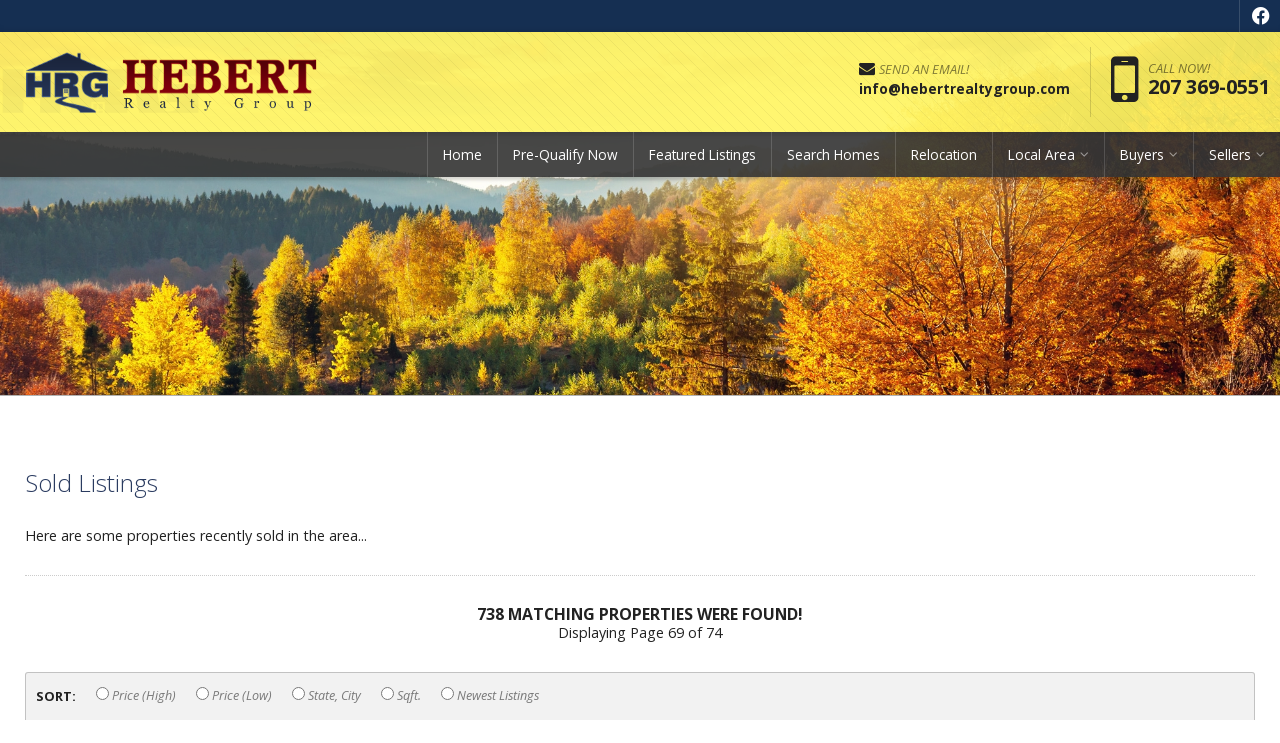

--- FILE ---
content_type: text/html
request_url: http://hebertrealtygroup.com/default.asp?f=sold_listings&Page=69&numberofrecords=10&displaymap=&exchange1031=&commercial_buildingtype=&commercial_proptype=&listingid=&propertytypeid=&zipcode=&refnumber=&wherefield=&wherecriteria=&wheretype=&theorderby=featuredlisting%20desc,%20housesold%20asc,%20houserented%20asc,%20price%20desc
body_size: 86405
content:

<!DOCTYPE html>
<!--<!DOCTYPE html PUBLIC "-//W3C//DTD XHTML 1.0 Transitional//EN" "http://www.w3.org/TR/xhtml1/DTD/xhtml1-transitional.dtd">-->


<html lang="en" dir="ltr">
<head>

<!-- BEGIN LINKU HEADER
======================================================================================================== -->
<!--Website Header BEGIN -->

<meta http-equiv="X-UA-Compatible" content="IE=edge" />


			<title>Sold Listings - Hebert Realty Group </title>
			<meta property="og:title" content="Sold Listings - Hebert Realty Group " />
			<meta property="og:description" content="" />
			<meta property="og:type" content="website" />
			<meta property="og:url" content="http://hebertrealtygroup.com/default.asp" />
			  
			<meta http-equiv="Content-Language" content="en-us" />
			<meta http-equiv="Content-Type" content="text/html; charset=windows-1252" />
			
			<meta name="keywords" content="Rumford real estate, Rumford ME Real Estate, RumfordME Real Estate, Rumford Homes,Rumford Properties, Rumford Realtor, Rumford Real Estate Agent, Search Rumford MLS , Rumford mls, Rumford realtors, mls listings Rumford, realtors Rumford, real estate agents in Rumford, realtor Rumford, mls listings in Rumford, real state Rumford, search mls Rumford, mls search Rumford, realtors in Rumford, multiple listing service Rumford, new homes in Oxford county, Rumford land sale, Rumford realtor, Rumford mls listing, Bethel  condo, Rumford real state, Rumford multiple listing, mls listing in Rumford, mls Rumford, Rumford real estate, real estate sales, buyer broker, buyers agent, Hebert Realty Group , Hebert Realty Group, Hebert Realty Group Real Estate,  Hebert Realty Group Realtor, Rumford rentals, rental property Rumford, rentals" />
			
			<meta name="Author" content="Hebert Realty Group " />
			<meta name="rating" content="General" />

	
<meta name="viewport" content="width=device-width, initial-scale=1.0">
<meta name="format-detection" content="telephone=no">
<!-- Facebook Pixel Code -->
<script>
!function(f,b,e,v,n,t,s){if(f.fbq)return;n=f.fbq=function(){n.callMethod?
n.callMethod.apply(n,arguments):n.queue.push(arguments)};if(!f._fbq)f._fbq=n;
n.push=n;n.loaded=!0;n.version='2.0';n.queue=[];t=b.createElement(e);t.async=!0;
t.src=v;s=b.getElementsByTagName(e)[0];s.parentNode.insertBefore(t,s)}(window,
document,'script','https://connect.facebook.net/en_US/fbevents.js');
fbq('init', '117924855453999'); // Insert your pixel ID here.
fbq('track', 'PageView');
</script>
<noscript><img height="1" width="1" style="display:none"
src="https://www.facebook.com/tr?id=117924855453999&ev=PageView&noscript=1"
/></noscript>
<!-- DO NOT MODIFY -->
<!-- End Facebook Pixel Code -->

<base target="_top">


<!-- 2.0 GLOBAL CSS
======================================================================================================== -->
<link href="/website/style/style_v2.css" rel="stylesheet" type="text/css">
<link href="/website/style/style.asp?id=4991" rel="stylesheet" type="text/css">

<link href="/website/listings/calendar/css/calendar.css" rel="stylesheet" type="text/css"/>



<!-- AJAX PLUGINS
======================================================================================================== -->
 
  <script src="https://ajax.googleapis.com/ajax/libs/jquery/1.10.2/jquery.min.js"></script>


<!-- custom onload js events -->
<script type="text/javascript" src="/website/includes_v2/multi_onload_events.js"></script>

<!-- global responsive content -->
<script>
//anonymous function wrapper for third party noConflict support
(function($) {  

  function lu_gl_responsive() {
	var lu_gl_width = $("#lu-gl").width();
	if (lu_gl_width >= 1200) {$("#lu-gl").attr('class','lu-gl--sm lu-gl--md lu-gl--lg lu-gl--xl');}
	else if ((lu_gl_width >= 900) && (lu_gl_width < 1200)) {$("#lu-gl").attr('class','lu-gl--sm lu-gl--md lu-gl--lg');}
	else if ((lu_gl_width >= 700) && (lu_gl_width < 900)) {$("#lu-gl").attr('class','lu-gl--sm lu-gl--md');}
	else if ((lu_gl_width >= 500) && (lu_gl_width < 700)) {$("#lu-gl").attr('class','lu-gl--sm');}
	else if (lu_gl_width < 500) {$("#lu-gl").attr('class','lu-gl--xs');}
  }
  $(document).ready(function () {lu_gl_responsive()}); 
  $(window).resize(function() {lu_gl_responsive()});	

})(jQuery);  
</script>


<!-- jquery motionpack (collapsable divs) -->
<script language="JavaScript" src="/website/listings/js/motionpack.js"></script>



</head>



<body >




<!-- END LINKU HEADER
======================================================================================================== -->
<!--Website Header END -->


	<!--[if lte IE 6]>
	<script type="text/javascript" src="/website/function/fixpngs/supersleight-min.js"></script>
	<![endif]-->

	
<link href='https://fonts.googleapis.com/css?family=Open+Sans:400,400italic,700,700italic,300italic,300' rel='stylesheet' type='text/css'>
<link type="text/css" rel="stylesheet" href="/website/style/fontawesome/font-awesome.min.css">
<link type="text/css" rel="stylesheet" href="/website/style/themify/themify-icons.css">
<link href="/website/zseries2/templates/liquid/css/layout.css" rel="stylesheet" type="text/css" />
<link href="/website/zseries2/templates/liquid/css/customcolor.asp?mastertemplatesettingid=0&templatesettingid=8370&rid=4991&loadsettings=1" rel="stylesheet" type="text/css" />
<script type="text/javascript" src="/website/zseries2/dynamic_js/common_js.asp"></script>

<!--include virtual="/website/zseries2/zseries_stylesheet.asp"-->

<style>


		/*global CSS*/
		
		/*global template CSS*/
		  /* HEADER */
  .lu-header-title {top: 15px;}
  .lu-header-title img {max-height: 120%;}
  .lu-header-body {background: url('/website/agent_pictures/4991/pattern_dark.png') repeat center center, rgba(255,246,97,0.9)
   url('/website/agent_pictures/4991/logobg3.png') no-repeat left 10px; background-size: auto auto, 250px  auto;}
  
  .lu-header-title img {
    max-width: 360px;
}
  
  .lu-header-title {
    top: 3px;
}
  .lu-header-title {
    left: 0px;
}


/*content page template CSS*/

</style>




<!--
image 1:  Header Logo
image 2:  Main Image
image 3:  Section BG: Quick Search
image 4:  Section BG: Home Value
image 5:  Section BG: Slogan
image 6:  Section BG: Testimonials
image 7:  Callout Photo 1
image 8:  Callout Photo 2
image 9:  Callout Photo 3
image 10: Callout Photo 4
image 11: Footer Agent
image 12: Content Image
image 13: Featured Agent

designsetting1:  Header Layout:: minimal / expanded
designsetting2:  Logo Size:: standard / tall
designsetting3:  Logo Background:: transparent / white
designsetting4:  Logo/Title Priority:: logo / title
designsetting5:  Header Opacity:: 1, 0.9, 0.8, 0.7, 0.6, 0.5, 0.4, 0.3, 0.2, 0.1, 0
designsetting6:  Header Text Color:: standard / light / dark
designsetting7:  Navigation Bar Opacity:: 1, 0.9, 0.8, 0.7, 0.6, 0.5, 0.4, 0.3, 0.2, 0.1, 0
designsetting8:  Body Layout:: standard / twocolumn 
designsetting9:  Main Image Height:: standard / minimal / fullscreen
designsetting10: Main Image Widget:: none / quicksearch / homevalue
designsetting11: Main Image Widget Position:: bottom / center
designsetting12: Image Overlays:: dark / light
designsetting13: Section Panel 01:: iconcallouts, quicksearch, homevalue, slogan, testimonials, imagecallouts, listings, contact, communities, agents, customhome, customwelcome, nopanel
designsetting14: Section Panel 02:: quicksearch, iconcallouts, homevalue, slogan, testimonials, imagecallouts, listings, contact, communities, agents, customhome, customwelcome, nopanel
designsetting15: Section Panel 03:: listings, iconcallouts, quicksearch, homevalue, slogan, testimonials, imagecallouts, contact, communities, agents, customhome, customwelcome, nopanel
designsetting16: Section Panel 04:: contact, iconcallouts, quicksearch, homevalue, slogan, testimonials, imagecallouts, listings, communities, agents, customhome, customwelcome, nopanel
designsetting17: Section Panel 05:: imagecallouts, iconcallouts, quicksearch, homevalue, slogan, testimonials, listings, contact, communities, agents, customhome, customwelcome, nopanel
designsetting18: Section Panel 06:: slogan, iconcallouts, quicksearch, homevalue, testimonials, imagecallouts, listings, contact, communities, agents, customhome, customwelcome, nopanel
designsetting19: Section Panel 07:: nopanel, iconcallouts, quicksearch, homevalue, slogan, testimonials, imagecallouts, listings, contact, communities, agents, customhome, customwelcome
designsetting20: Section Panel 08:: nopanel, iconcallouts, quicksearch, homevalue, slogan, testimonials, imagecallouts, listings, contact, communities, agents, customhome, customwelcome
designsetting21: Section Panel 09:: nopanel, iconcallouts, quicksearch, homevalue, slogan, testimonials, imagecallouts, listings, contact, communities, agents, customhome, customwelcome
designsetting22: Section Panel 10:: nopanel, iconcallouts, quicksearch, homevalue, slogan, testimonials, imagecallouts, listings, contact, communities, agents, customhome, customwelcome
designsetting23: Section Panel 11:: nopanel, iconcallouts, quicksearch, homevalue, slogan, testimonials, imagecallouts, listings, contact, communities, agents, customhome, customwelcome
designsetting24: Section Panel 12:: nopanel, iconcallouts, quicksearch, homevalue, slogan, testimonials, imagecallouts, listings, contact, communities, agents, customhome, customwelcome
designsetting25: Icon Callout 01 Title:: (blank text input)
designsetting26: Icon Callout 01 Body:: (blank text input)
designsetting27: Icon Callout 01 Icon:: (font icon selections)
designsetting28: Icon Callout 01 Link:: (blank text input)
designsetting29: Icon Callout 02 Title:: (blank text input)
designsetting30: Icon Callout 02 Body:: (blank text input)
designsetting31: Icon Callout 02 Icon:: (font icon selections)
designsetting32: Icon Callout 02 Link:: (blank text input)
designsetting33: Icon Callout 03 Title:: (blank text input)
designsetting34: Icon Callout 03 Body:: (blank text input)
designsetting35: Icon Callout 03 Icon:: (font icon selections)
designsetting36: Icon Callout 03 Link:: (blank text input)
designsetting37: Icon Callout 04 Title:: (blank text input)
designsetting38: Icon Callout 04 Body:: (blank text input)
designsetting39: Icon Callout 04 Icon:: (font icon selections)
designsetting40: Icon Callout 04 Link:: (blank text input)
designsetting41: Section Headline:: Quick Search "Find Your Dream Home"
designsetting42: Section Headline:: Home Value "How much is your home worth?"
designsetting43: Section Headline:: Testimonials "What People are Saying"
designsetting44: Section Headline:: Listings "Our Listings"
designsetting45: Section Headline:: Contact "Get in Touch"
designsetting46: Section Headline:: Communities "Communities"
designsetting47: Section Headline:: Agents "Meet Our Agents"
designsetting48: Slogan Title:: (blank text input)
designsetting49: Slogan Body:: (blank text input)
designsetting50: Featured Listings Layout:: tile / carousel
designsetting51: Footer Quick Links:: visible / hidden
designsetting52: Footer Contact Form:: visible / hidden
designsetting53: Content Image: autowidth / fullwidth
designsetting54: IDX Hot Sheet Number
designsetting55: Section Headline:: IDX Hot Sheet "Find Your Dream Home"
designsetting56: Featured Agents Layout:: tile / carousel
-->

<div id="lu-bodywrapper" class="
  rgbtextcolor3_light
  rgbtextcolor4_light
  rgbtextcolor5_light
  rgbtextcolor6_light
  rgbtextcolor7_dark
  rgbtextcolor8_light
  setting-header-expanded
  setting-logo-standard
  setting-logo-transparent
  setting-priority-logo  
  setting-headertext-dark setting-header-transparent   
  setting-footerlinks-visible
  setting-footercontact-visible
  setting-contentimage-fullwidth"
>

<header class="lu-header lu-header-exp" id="lu-header">
  <section class="lu-header-contact">
    <ul class="lu-header-contact-sm">
	  <li class="lu-header-phone"><a href="tel:207 369-0551 "><i class="fa fa-mobile" aria-hidden="true"><span class="lu-gl-sr-only">Phone:</span></i> 207 369-0551 </a></li>
    </ul>
    <ul class="lu-header-contact-wide">
      <li class="lu-header-email"><a href="mailto:info@hebertrealtygroup.com" aria-label="Send an Email"><i class="fa fa-envelope" aria-hidden="true"></i> Send an Email!</a></li><li class="lu-header-phone"><i class="fa fa-mobile" aria-hidden="true"><span class="lu-gl-sr-only">Phone:</span></i> 207 369-0551 </li>
        <li class="lu-header-social">
          
  <div class="nav_social_flat">
    <a href="https://www.facebook.com/HebertRealtyGroup" target="_blank" style="color:#0862f8;" id="nav_social_facebook" title="Facebook" aria-label="Opens in a New Window"><span style="font-size: large;" aria-hidden="true">f</span></a>
    <!---->
    <!---->
  </div>
  
 
        </li>
      
    </ul>
  </section>
  <section class="lu-header-body">
    <a class="lu-header-title" id="lu-header-title" href="/">
      <img  alt=" Logo" src="/website/agent_zseries_files/4991/logo1.png" width="0" height="0">
    </a>
    <div class="lu-header-contact-lg">
      
        <div class="lu-header-email-lg">
          <a href="mailto:info@hebertrealtygroup.com">
            <i class="fa fa-envelope" aria-hidden="true"></i> <span>Send an Email!</span>
            <div>info@hebertrealtygroup.com</div>
          </a>
        </div>
      
        <div class="lu-header-phone-lg">
          <i class="fa fa-mobile" aria-hidden="true"><span class="lu-gl-sr-only">Phone:</span></i> 
          <div>
            <em>Call Now!</em> <span>207 369-0551 </span>
          </div>
        </div>
      
    </div>
    <a class="lu-nav-trigger" id="lu-nav-trigger" aria-label="Open Navigation Menu"><i class="fa fa-bars" aria-hidden="true"></i></a>
    <nav id="lu-nav">
	  <!--<script type="text/javascript" src="/website/advmenus_v2/js/drop_down.js"></script>-->

<!-- START MENU CODE-->
<ul id="dyn_nav_h" class="dropdown">

		<li><div><a target="" href="/" class="dyn_nav_mm">Home</a></div></li> 

		<li><div><a target="" href="/default.asp.f-prequalification.d-forms" class="dyn_nav_mm">Pre-Qualify Now</a></div></li> 

		<li><div><a target="" href="/default.asp.f-listings" class="dyn_nav_mm">Featured Listings</a></div></li> 

		<li><div><a target="" href="/default.asp.f-mls" class="dyn_nav_mm">Search Homes</a></div></li> 

		<li><div><a target="" href="/default.asp.f-relocation.d-forms" class="dyn_nav_mm">Relocation</a></div></li> 
  
  <li aria-haspopup="true"><div><a href="#" class="dyn_nav_mm dyn_nav_a">Local Area</a></div> 
    
    <ul class="dyn_nav_dd"> 
      <span>
     	      
              <li aria-haspopup="false"><a target="_self" href="/default.asp.f-links">Links</a></li> 
              
              <li aria-haspopup="false"><a target="_self" href="/default.asp.f-local_area_info">Local Area</a></li> 
              
              <li aria-haspopup="false"><a target="_self" href="/default.asp.f-search_school_step1.d-schools">Local Schools</a></li> 
              
              <li aria-haspopup="false"><a target="_self" href="/default.asp.f-weather">Local Weather</a></li> 
         
	</span>     
    </ul> 
	    
  </li> 
  
  <li aria-haspopup="true"><div><a href="#" class="dyn_nav_mm dyn_nav_a">Buyers</a></div> 
    
    <ul class="dyn_nav_dd"> 
      <span>
     	      
              <li aria-haspopup="false"><a target="_self" href="/default.asp.f-home_requestform.d-forms">VIP Home Finder</a></li> 
              
              <li aria-haspopup="false"><a target="_self" href="/default.asp.f-buyer_reports.d-reports">Buyer Reports</a></li> 
         
	</span>     
    </ul> 
	    
  </li> 
  
  <li aria-haspopup="true"><div><a href="#" class="dyn_nav_mm dyn_nav_a">Sellers</a></div> 
    
    <ul class="dyn_nav_dd"> 
      <span>
     	      
              <li aria-haspopup="false"><a target="_self" href="/default.asp.f-sold_listings">Sold Listings</a></li> 
              
              <li aria-haspopup="false"><a target="_self" href="/default.asp.f-homevaluerequest.d-forms">Home Value Request</a></li> 
              
              <li aria-haspopup="false"><a target="_self" href="/default.asp.f-sellyourhome_form.d-forms">Sell Your House</a></li> 
              
              <li aria-haspopup="false"><a target="_self" href="/default.asp.f-seller_reports.d-reports">Seller Reports</a></li> 
         
	</span>     
    </ul> 
	    
  </li> 
 
</ul> 
<!-- END MENU CODE-->

      <ul class="lu-nav-contact">
		<li class="lu-nav-phone"><a href="tel:207 369-0551 "><i class="fa fa-mobile" aria-hidden="true"><span class="lu-gl-sr-only">Phone:</span></i> 207 369-0551 </a></li>
          <li class="lu-nav-social">
            
  <div class="nav_social_flat">
    <a href="https://www.facebook.com/HebertRealtyGroup" target="_blank" style="color:#0862f8;" id="nav_social_facebook" title="Facebook" aria-label="Opens in a New Window"><span style="font-size: large;" aria-hidden="true">f</span></a>
    <!---->
    <!---->
  </div>
  

          </li>
        
      </ul>
    </nav>
  </section>
</header>

<div class="lu-mainimage-interior">
  <div style="background-image: url('/website/agent_zseries_files/4991/int3.jpg');"></div>
</div>

<div class="lu-sec-wrap" id="lu-sec-wrap" aria-label="main" role="main">

  <section class="lu-sec-interior-content">
    <hr class="lu-sec-border"/>
	<div class="lu-contentwrap lu-interior-content">
      


<!-- BEGIN LINKU DEFAULT PAGE
======================================================================================================== -->


<div class="lu-gl" id="lu-gl">

<h1 class="lu-gl-pagetitletext">Sold Listings</h1>
Here are some properties recently sold in the area...

<!--

-->



<div class="lu-gl-lr-title">
  <span>738&nbsp;matching properties were found!</span>
  Displaying Page 69 of 74
</div>


<script language="javascript">

// filter collapse
$(document).ready(function() {
  $(".lu-gl-clps-lr-filter .lu-gl-panel-clps-head").click(function(){
	if($(".lu-gl-clps-lr-filter .lu-gl-panel-clps-body").is(":hidden")) {
	  $(".lu-gl-clps-lr-filter .lu-gl-panel-clps-body").slideDown(300);
	  $(".lu-gl-clps-lr-filter").addClass("lu-gl-panel-clps-open");  
	} else {
	  $(".lu-gl-clps-lr-filter .lu-gl-panel-clps-body").slideUp(300);
	  $(".lu-gl-clps-lr-filter").removeClass("lu-gl-panel-clps-open"); 	
	}
  });
});

// filter quick sort


// commercial filter
function commFilter() {
  var commVal = $("select[name='commercial_type_sel']").val();				  
  if($("select[name='" + commVal + "']").is(":hidden")) {
	$("select[name='commercial_buildingtype'], select[name='commercial_proptype']").hide();
	$("select[name='" + commVal + "']").fadeIn(300);				  
  }
}
$(document).ready(function() {
  commFilter();
  $("select[name='commercial_type_sel']").change(function(){
	commFilter();
  });
});

// map collapse
function submitmapquery() {
  $("#mapqueryform").submit();
}
$(document).ready(function() {
  if ($(".lu-gl-panel-lr-map-init").length) {
    // do not load map
  } else {
    submitmapquery();
  }
  $(".lu-gl-lr-map .lu-gl-panel-clps-head").click(function(){
	var $this = $(this);
	if ($(".lu-gl-lr-map .lu-gl-panel-clps-body").is(":hidden")) {
	  if ($this.hasClass("lu-gl-panel-lr-map-init")) {
      $(".lu-gl-lr-map .lu-gl-panel-clps-body").slideDown(300);
      $(".lu-gl-lr-map").addClass("lu-gl-panel-clps-open");
      submitmapquery(); 
      $(".lu-gl-lr-map .lu-gl-panel-clps-head").removeClass("lu-gl-panel-lr-map-init");
	  } else {
      $(".lu-gl-lr-map .lu-gl-panel-clps-body").slideDown(300);
      $(".lu-gl-lr-map").addClass("lu-gl-panel-clps-open");
	  };
	} else {
	  $(".lu-gl-lr-map .lu-gl-panel-clps-body").slideUp(300);
	  $(".lu-gl-lr-map").removeClass("lu-gl-panel-clps-open"); 	
	}
  });
});

// search collapse
$(document).ready(function() {
  $(".lu-gl-clps-lr-search .lu-gl-panel-clps-head").click(function(){
	if($(".lu-gl-clps-lr-search .lu-gl-panel-clps-body").is(":hidden")) {
	  $(".lu-gl-clps-lr-search .lu-gl-panel-clps-body").slideDown(300);
	  $(".lu-gl-clps-lr-search").addClass("lu-gl-panel-clps-open");  
	} else {
	  $(".lu-gl-clps-lr-search .lu-gl-panel-clps-body").slideUp(300);
	  $(".lu-gl-clps-lr-search").removeClass("lu-gl-panel-clps-open"); 	
	}
  });
});

// listing expand
$(document).ready(function() {
  $(".lu-gl-lr-trigger > a").click(function(){
	var $this = $(this);
	var expandPanel = $this.parents(".lu-gl-lr-list").find(".lu-gl-lr-expand");
	if(expandPanel.is(":hidden")) {
	  $this.parents(".lu-gl-lr-list").addClass("lu-gl-lr-expand-open");
	  expandPanel.slideDown(300);
	  expandPanel.find('.lu-gl-lr-thumbs img').each(function(){
		 var imagesrc = $(this).data('src');
		 $(this).attr("src",imagesrc);
	  });
	  expandPanel.find(".lu-gl-lr-expandmap iframe").attr( 'src', function ( i, val ) { return val; });
	} else {
	  $this.parents(".lu-gl-lr-list").removeClass("lu-gl-lr-expand-open");
	  expandPanel.slideUp(300);	
	}
  });
});

// photo change
function changeimagepreview(listingno,previewimagepath) {
	document.getElementById("lr_photopreview"+listingno).src = previewimagepath;
} 

</script>

<div class="lu-gl-panel-clps lu-gl-clps-lr-filter">
  <div class="lu-gl-panel-clps-head">
    Sort/Filter
    <div class="lu-gl-panel-clps-icon-open"><span class="lu-gl-icon-chevron-down"></span></div>
    <div class="lu-gl-panel-clps-icon-close"><span class="lu-gl-icon-cross"></span></div>
  </div>
  <div class="lu-gl-panel-clps-body" style="display: none;">
    <form method="POST" action="default.asp?f=sold_listings" id="filterform">
      <input type="hidden" name="dosearch" value="1">
  
    
        
      <input type="HIDDEN" name="Page" value="69">
  
    
        
      <input type="HIDDEN" name="listingid" value="">
  
    
        
      <input type="HIDDEN" name="exchange1031" value="">
  
    
        
      <input type="HIDDEN" name="displaymap" value="">
  
    
        
      <input type="HIDDEN" name="zipcode" value="">
  
    
        
      <input type="HIDDEN" name="wheretype" value="">
  
    
    
      <div class="lu-gl-lr-sort">
        <span>Sort:</span>
              
        <label><input type="radio" name="theorderby"  value="price_desc" /> Price (High)</label>      
        <label><input type="radio" name="theorderby"  value="price_asc" /> Price (Low)</label>      
        <label><input type="radio" name="theorderby"  value="state_asc, city_asc" /> State, City</label>      
        <label><input type="radio" name="theorderby"  value="squarefeet_desc" /> Sqft.</label>      
        <label><input type="radio" name="theorderby"  value="listingid_desc" /> Newest Listings</label> 
        <div class="lu-gl-clear"></div>
      </div>
      
      
      
      <div class="lu-gl-lr-fm lu-gl-lr-filter">
        <div class="lu-gl-lr-fm-body">
  
          <input type="hidden" name="wherefield" value="">
          <input type="hidden" name="wherecriteria" value="">          
  
        
          <select name="propertytypeid" class="lu-gl-lr-filter-lg">
            <option value="">Property Type:</option>	          

<option value='19' >Two-Family/Duplex</option>

<option value='17' >Townhouse</option>

<option value='12' >Single Family (Semi-Attached)</option>

<option value='10' >Single Family (Attached)</option>

<option value='1' >Single Family  (Detached)</option>

<option value='20' >Rent to Own</option>

<option value='11' >New Construction</option>

<option value='8' >Multi-family/Mulitple Units</option>

<option value='3' >Multi-family</option>

<option value='4' >Mfd/Mobile</option>

<option value='5' >Land/Lot</option>

<option value='14' >Investment</option>

<option value='24' >Hotels & Lodging</option>

<option value='16' >Co-op</option>

<option value='2' >Condo/Townhouse/Co-op</option>

<option value='18' >Condo</option>

<option value='22' >Commercial For Sale</option>

<option value='21' >Commercial For Lease</option>

<option value='26' >Business for Sale</option>
 
          </select>
        
          <input type="text" name="refnumber" id="refnumber" placeholder="MLS/ID #" class="lu-gl-lr-filter-md" />
          <select name="numberofrecords" class="lu-gl-lr-filter-md">
            <option selected="selected">Results per Page:</option>	
          
            <option selected value="10">10 per Page</option>
          
            <option  value="20">20 per Page</option>
          
            <option  value="30">30 per Page</option>
          
            <option  value="40">40 per Page</option>
          
            <option  value="50">50 per Page</option>
          
            <option  value="60">60 per Page</option>
          
            <option  value="70">70 per Page</option>
          
            <option  value="80">80 per Page</option>
          
            <option  value="90">90 per Page</option>
          
            <option  value="100">100 per Page</option>
          
          </select>
          
          
  
        </div>   
        <div class="lu-gl-lr-fm-submit">
          <a onclick="document.getElementById('filterform').submit();" class="lu-gl-button-color">Filter</a>
          <a href="/default.asp?f=sold_listings" class="lu-gl-button">Reset</a>
        </div>
        <div class="lu-gl-clear"></div>
      </div>
       
    </form>
  </div>
</div>



<form method="post" style="margin:0px; padding:0px;" id="mapqueryform" target="mapframe" action="https://linku.app/website/maps/listings_bymap.asp?searchoptions=0&amp;mapheight=310&amp;page=69&amp;numberofrecords=10">
  <input type="hidden" name="thequery" value="[base64]">
  <input type="hidden" name="realtorid" value="4991">
</form>

<div class="lu-gl-panel-clps lu-gl-lr-map ">
  <div class="lu-gl-panel-clps-head lu-gl-panel-lr-map-init">
    Map Listings
    <div class="lu-gl-panel-clps-icon-open"><span class="lu-gl-icon-chevron-down"></span></div>
    <div class="lu-gl-panel-clps-icon-close"><span class="lu-gl-icon-cross"></span></div>
  </div>
  <div class="lu-gl-panel-clps-body" style="display: none;">
    <div class="lu-gl-lr-map-body">
     <iframe src="" name="mapframe" id="mapframe" scrolling="no" border="0" frameborder="0">Your browser does not support inline frames.</iframe>
    </div>
  </div>
</div>


<!--
<form style="margin:0; padding:0;" method="post" target="_blank" id="printqueryform" action="/website/print_listings.asp">
  <input type="hidden" name="thequery" value="[base64]">
  <input type="hidden" name="realtorid" value="4991">
  <input type="hidden" name="dn" value="HebertRealtyGroup.com">
</form>
<div class="lu-gl-lr-print">
  <a onclick="document.getElementById('printqueryform').submit();" title="Print Listings" id="lr_bt_print"><span class="lu-gl-icon-printer"></span>Print Listings</a>
</div>
-->													

<div class="lu-gl-lr-listings">

 

  <div class="lu-gl-lr-list">

	<a href="default.asp?f=listing_details&amp;listingid=352360&amp;listingtype=1" class="lu-gl-lr-listtitle">
      <div>1</div>
      <div>
        <div class="lu-gl-lr-listadd">
		  174 Maine Avenue,
		  <span>Rumford, </span>
		  <span>ME </span>
		  <span>04276 </span>
		  
        </div>
        <div class="lu-gl-lr-listref">MLS/ID #: 1098109</div>
      </div>
      <div class="lu-gl-clear"></div>
    </a>

	<div class="lu-gl-lr-listbody">
      <div>
        <a href="default.asp?f=listing_details&amp;listingid=352360&amp;listingtype=1" class="lu-gl-lr-listphoto"><img id="lr_photopreview1" src="//photos.linkurealty.com/listing_pictures/4991/1098109 front1.jpg" /></a>
	  </div>
      <div>
		<div class="lu-gl-lr-listhl">This House Needs Your Finishing Touches</div>

		
          <div class="lu-gl-lr-listprice">$17,500 </div>
		
		  <div class="lu-gl-lr-det">
			
            <div>Bedrooms: <span>3</span></div>
            <div>Bathrooms: <span>2</span></div>
            
            <div>Square Ft: <span>1512</span></div>
            <div>Property Size: <span>0.226</span></div>
          </div>
		
        
        <div class="lu-gl-lr-icons">
          <div style="background: #900;"><span class="lu-gl-icon-checkbox-checked"></span> Sold</div>

        </div>

		<div class="lu-gl-lr-expand" style="display: none;">
		
		  
  
          <div class="lu-gl-lr-thumbs">
            <div>
  
          
          
            <a href="javascript:parent.changeimagepreview(1,'//photos.linkurealty.com/listing_pictures/4991/1098109 front1.jpg');"><img src="" data-src="//photos.linkurealty.com/listing_pictures/4991/1098109 front1.jpg" title="" alt=""></a>
          
          
          
            <a href="javascript:parent.changeimagepreview(1,'//photos.linkurealty.com/listing_pictures/4991/kitchen(37).jpg');"><img src="" data-src="//photos.linkurealty.com/listing_pictures/4991/kitchen(37).jpg" title="" alt=""></a>
          
          
          
            <a href="javascript:parent.changeimagepreview(1,'//photos.linkurealty.com/listing_pictures/4991/1st floor plan(1).jpg');"><img src="" data-src="//photos.linkurealty.com/listing_pictures/4991/1st floor plan(1).jpg" title="" alt=""></a>
          
          
          
            <a href="javascript:parent.changeimagepreview(1,'//photos.linkurealty.com/listing_pictures/4991/1st floor entry.jpg');"><img src="" data-src="//photos.linkurealty.com/listing_pictures/4991/1st floor entry.jpg" title="" alt=""></a>
          
          
          
            <a href="javascript:parent.changeimagepreview(1,'//photos.linkurealty.com/listing_pictures/4991/2nd floor plan.jpg');"><img src="" data-src="//photos.linkurealty.com/listing_pictures/4991/2nd floor plan.jpg" title="" alt=""></a>
          
          
          
            <a href="javascript:parent.changeimagepreview(1,'//photos.linkurealty.com/listing_pictures/4991/interior1.jpg');"><img src="" data-src="//photos.linkurealty.com/listing_pictures/4991/interior1.jpg" title="" alt=""></a>
          
          
          
            <a href="javascript:parent.changeimagepreview(1,'//photos.linkurealty.com/listing_pictures/4991/interior2.jpg');"><img src="" data-src="//photos.linkurealty.com/listing_pictures/4991/interior2.jpg" title="" alt=""></a>
          
          
          
            <a href="javascript:parent.changeimagepreview(1,'//photos.linkurealty.com/listing_pictures/4991/interior3.jpg');"><img src="" data-src="//photos.linkurealty.com/listing_pictures/4991/interior3.jpg" title="" alt=""></a>
          
          
          
            <a href="javascript:parent.changeimagepreview(1,'//photos.linkurealty.com/listing_pictures/4991/interior4.jpg');"><img src="" data-src="//photos.linkurealty.com/listing_pictures/4991/interior4.jpg" title="" alt=""></a>
          
          
          
            <a href="javascript:parent.changeimagepreview(1,'//photos.linkurealty.com/listing_pictures/4991/bath(34).jpg');"><img src="" data-src="//photos.linkurealty.com/listing_pictures/4991/bath(34).jpg" title="" alt=""></a>
          
          
          
            <a href="javascript:parent.changeimagepreview(1,'//photos.linkurealty.com/listing_pictures/4991/deck(5).jpg');"><img src="" data-src="//photos.linkurealty.com/listing_pictures/4991/deck(5).jpg" title="" alt=""></a>
          
          
          
            <a href="javascript:parent.changeimagepreview(1,'//photos.linkurealty.com/listing_pictures/4991/MAP.jpg');"><img src="" data-src="//photos.linkurealty.com/listing_pictures/4991/MAP.jpg" title="" alt=""></a>
          
          
  
            </div>
          </div>
  
          

		  <!--
		  <div class="lu-gl-lr-expandmap lu-gl-panel">
            <iframe id="quickmapframe" marginwidth="0" marginheight="0" frameborder="0" scrolling="no" src="https://linku.app/website/maps/map_google_bycoordinates.asp?rid=4991&miniview=1&longitude=-70.55504&latitude=44.54644"></iframe>
		  </div>
		  -->
          
          <div class="lu-gl-lr-expandbutton">
            <a href="default.asp?f=listing_details&amp;listingid=352360&amp;listingtype=1" title="View More Details" class="lu-gl-button-color">View More Details</a>
          </div>

		</div>
      
      </div>
	  <div class="lu-gl-clear"></div>
	</div>

    <div class="lu-gl-lr-trigger">
      <a class="lu-gl-lr-trigger-open">View More <span class="lu-gl-icon-chevron-down"></span></a>
      <a class="lu-gl-lr-trigger-close">View Less <span class="lu-gl-icon-chevron-up"></span></a>
    </div>
    
  </div>
 

  <div class="lu-gl-lr-list">

	<a href="default.asp?f=listing_details&amp;listingid=505796&amp;listingtype=8" class="lu-gl-lr-listtitle">
      <div>2</div>
      <div>
        <div class="lu-gl-lr-listadd">
		  24 Rangeley Place,
		  <span>Rumford, </span>
		  <span>ME </span>
		  <span>04276 </span>
		  
        </div>
        <div class="lu-gl-lr-listref">MLS/ID #: 1306575</div>
      </div>
      <div class="lu-gl-clear"></div>
    </a>

	<div class="lu-gl-lr-listbody">
      <div>
        <a href="default.asp?f=listing_details&amp;listingid=505796&amp;listingtype=8" class="lu-gl-lr-listphoto"><img id="lr_photopreview2" src="//photos.linkurealty.com/listing_pictures/4991/1306575 front.jpg" /></a>
	  </div>
      <div>
		<div class="lu-gl-lr-listhl">SOLD! 2 Unit Close to Town - Great Project For Handy Person</div>

		
          <div class="lu-gl-lr-listprice">$17,000 </div>
		
          <div class="lu-gl-lr-det">
            <div>Property Size: <span>.07</span></div>
          </div>
        
        
        <div class="lu-gl-lr-icons">
          <div style="background: #900;"><span class="lu-gl-icon-checkbox-checked"></span> Sold</div>

        </div>

		<div class="lu-gl-lr-expand" style="display: none;">
		
		  
  
          <div class="lu-gl-lr-thumbs">
            <div>
  
          
          
            <a href="javascript:parent.changeimagepreview(2,'//photos.linkurealty.com/listing_pictures/4991/1306575 front.jpg');"><img src="" data-src="//photos.linkurealty.com/listing_pictures/4991/1306575 front.jpg" title="" alt=""></a>
          
          
          
            <a href="javascript:parent.changeimagepreview(2,'//photos.linkurealty.com/listing_pictures/4991/kitchen1(124).jpg');"><img src="" data-src="//photos.linkurealty.com/listing_pictures/4991/kitchen1(124).jpg" title="" alt=""></a>
          
          
          
            <a href="javascript:parent.changeimagepreview(2,'//photos.linkurealty.com/listing_pictures/4991/kitchen2(67).jpg');"><img src="" data-src="//photos.linkurealty.com/listing_pictures/4991/kitchen2(67).jpg" title="" alt=""></a>
          
          
          
            <a href="javascript:parent.changeimagepreview(2,'//photos.linkurealty.com/listing_pictures/4991/livingrm1(50).jpg');"><img src="" data-src="//photos.linkurealty.com/listing_pictures/4991/livingrm1(50).jpg" title="" alt=""></a>
          
          
          
            <a href="javascript:parent.changeimagepreview(2,'//photos.linkurealty.com/listing_pictures/4991/bath1(112).jpg');"><img src="" data-src="//photos.linkurealty.com/listing_pictures/4991/bath1(112).jpg" title="" alt=""></a>
          
          
  
            </div>
          </div>
  
          

		  <!--
		  <div class="lu-gl-lr-expandmap lu-gl-panel">
            <iframe id="quickmapframe" marginwidth="0" marginheight="0" frameborder="0" scrolling="no" src="https://linku.app/website/maps/map_google_byaddress.asp?rid=4991&miniview=1&address=24 Rangeley Place&city=Rumford&state=ME&zip=04276"></iframe>
		  </div>
		  -->
          
          <div class="lu-gl-lr-expandbutton">
            <a href="default.asp?f=listing_details&amp;listingid=505796&amp;listingtype=8" title="View More Details" class="lu-gl-button-color">View More Details</a>
          </div>

		</div>
      
      </div>
	  <div class="lu-gl-clear"></div>
	</div>

    <div class="lu-gl-lr-trigger">
      <a class="lu-gl-lr-trigger-open">View More <span class="lu-gl-icon-chevron-down"></span></a>
      <a class="lu-gl-lr-trigger-close">View Less <span class="lu-gl-icon-chevron-up"></span></a>
    </div>
    
  </div>
 

  <div class="lu-gl-lr-list">

	<a href="default.asp?f=listing_details&amp;listingid=353541&amp;listingtype=3" class="lu-gl-lr-listtitle">
      <div>3</div>
      <div>
        <div class="lu-gl-lr-listadd">
		  129 Main Street,
		  <span>Mexico, </span>
		  <span>ME </span>
		  <span>04257 </span>
		  
        </div>
        <div class="lu-gl-lr-listref">MLS/ID #: 1100607</div>
      </div>
      <div class="lu-gl-clear"></div>
    </a>

	<div class="lu-gl-lr-listbody">
      <div>
        <a href="default.asp?f=listing_details&amp;listingid=353541&amp;listingtype=3" class="lu-gl-lr-listphoto"><img id="lr_photopreview3" src="//photos.linkurealty.com/listing_pictures/4991/1100607 new front.jpg" /></a>
	  </div>
      <div>
		<div class="lu-gl-lr-listhl">2 Unit Apartment Building Being Sold "As Is"</div>

		
          <div class="lu-gl-lr-listprice">$17,000 </div>
		
		  <div class="lu-gl-lr-det">
			
            <div>Bedrooms: <span>5</span></div>
            <div>Bathrooms: <span>2</span></div>
            
            <div>Square Ft: <span>2300</span></div>
            <div>Property Size: <span>0.25</span></div>
          </div>
		
        
        <div class="lu-gl-lr-icons">
          <div style="background: #900;"><span class="lu-gl-icon-checkbox-checked"></span> Sold</div>

        </div>

		<div class="lu-gl-lr-expand" style="display: none;">
		
		  
  
          <div class="lu-gl-lr-thumbs">
            <div>
  
          
          
            <a href="javascript:parent.changeimagepreview(3,'//photos.linkurealty.com/listing_pictures/4991/1100607 new front.jpg');"><img src="" data-src="//photos.linkurealty.com/listing_pictures/4991/1100607 new front.jpg" title="" alt=""></a>
          
          
          
            <a href="javascript:parent.changeimagepreview(3,'//photos.linkurealty.com/listing_pictures/4991/bedroom(22).jpg');"><img src="" data-src="//photos.linkurealty.com/listing_pictures/4991/bedroom(22).jpg" title="" alt=""></a>
          
          
          
            <a href="javascript:parent.changeimagepreview(3,'//photos.linkurealty.com/listing_pictures/4991/bath2(19).jpg');"><img src="" data-src="//photos.linkurealty.com/listing_pictures/4991/bath2(19).jpg" title="" alt=""></a>
          
          
          
            <a href="javascript:parent.changeimagepreview(3,'//photos.linkurealty.com/listing_pictures/4991/bath3(6).jpg');"><img src="" data-src="//photos.linkurealty.com/listing_pictures/4991/bath3(6).jpg" title="" alt=""></a>
          
          
          
            <a href="javascript:parent.changeimagepreview(3,'//photos.linkurealty.com/listing_pictures/4991/kitchen1(34).jpg');"><img src="" data-src="//photos.linkurealty.com/listing_pictures/4991/kitchen1(34).jpg" title="" alt=""></a>
          
          
          
            <a href="javascript:parent.changeimagepreview(3,'//photos.linkurealty.com/listing_pictures/4991/livingrm 1.jpg');"><img src="" data-src="//photos.linkurealty.com/listing_pictures/4991/livingrm 1.jpg" title="" alt=""></a>
          
          
  
            </div>
          </div>
  
          

		  <!--
		  <div class="lu-gl-lr-expandmap lu-gl-panel">
            <iframe id="quickmapframe" marginwidth="0" marginheight="0" frameborder="0" scrolling="no" src="https://linku.app/website/maps/map_google_bycoordinates.asp?rid=4991&miniview=1&longitude=-70.54091&latitude=44.55628"></iframe>
		  </div>
		  -->
          
          <div class="lu-gl-lr-expandbutton">
            <a href="default.asp?f=listing_details&amp;listingid=353541&amp;listingtype=3" title="View More Details" class="lu-gl-button-color">View More Details</a>
          </div>

		</div>
      
      </div>
	  <div class="lu-gl-clear"></div>
	</div>

    <div class="lu-gl-lr-trigger">
      <a class="lu-gl-lr-trigger-open">View More <span class="lu-gl-icon-chevron-down"></span></a>
      <a class="lu-gl-lr-trigger-close">View Less <span class="lu-gl-icon-chevron-up"></span></a>
    </div>
    
  </div>
 

  <div class="lu-gl-lr-list">

	<a href="default.asp?f=listing_details&amp;listingid=450565&amp;listingtype=5" class="lu-gl-lr-listtitle">
      <div>4</div>
      <div>
        <div class="lu-gl-lr-listadd">
		  Lot 80 Main Street,
		  <span>Mexico, </span>
		  <span>ME </span>
		  <span>04257 </span>
		  
        </div>
        <div class="lu-gl-lr-listref">MLS/ID #: 1240371</div>
      </div>
      <div class="lu-gl-clear"></div>
    </a>

	<div class="lu-gl-lr-listbody">
      <div>
        <a href="default.asp?f=listing_details&amp;listingid=450565&amp;listingtype=5" class="lu-gl-lr-listphoto"><img id="lr_photopreview4" src="//photos.linkurealty.com/listing_pictures/4991/1240371 front.jpg" /></a>
	  </div>
      <div>
		<div class="lu-gl-lr-listhl">SOLD! In Town Commercial Lot High Visibility</div>

		
          <div class="lu-gl-lr-listprice">$17,000 </div>
		
          <div class="lu-gl-lr-det">
            <div>County: <span>Oxford</span></div><div>Property Size: <span>0.24</span></div>
          </div>
        
        
        <div class="lu-gl-lr-icons">
          <div style="background: #900;"><span class="lu-gl-icon-checkbox-checked"></span> Sold</div>

        </div>

		<div class="lu-gl-lr-expand" style="display: none;">
		
		  
  
          <div class="lu-gl-lr-thumbs">
            <div>
  
          
          
            <a href="javascript:parent.changeimagepreview(4,'//photos.linkurealty.com/listing_pictures/4991/1240371 front.jpg');"><img src="" data-src="//photos.linkurealty.com/listing_pictures/4991/1240371 front.jpg" title="" alt=""></a>
          
          
          
            <a href="javascript:parent.changeimagepreview(4,'//photos.linkurealty.com/listing_pictures/4991/town map(8).jpg');"><img src="" data-src="//photos.linkurealty.com/listing_pictures/4991/town map(8).jpg" title="" alt=""></a>
          
          
          
            <a href="javascript:parent.changeimagepreview(4,'//photos.linkurealty.com/listing_pictures/4991/new street1.JPG');"><img src="" data-src="//photos.linkurealty.com/listing_pictures/4991/new street1.JPG" title="" alt=""></a>
          
          
          
            <a href="javascript:parent.changeimagepreview(4,'//photos.linkurealty.com/listing_pictures/4991/new street2.JPG');"><img src="" data-src="//photos.linkurealty.com/listing_pictures/4991/new street2.JPG" title="" alt=""></a>
          
          
  
            </div>
          </div>
  
          

		  <!--
		  <div class="lu-gl-lr-expandmap lu-gl-panel">
            <iframe id="quickmapframe" marginwidth="0" marginheight="0" frameborder="0" scrolling="no" src="https://linku.app/website/maps/map_google_byaddress.asp?rid=4991&miniview=1&address=Lot 80 Main Street&city=Mexico&state=ME&zip=04257"></iframe>
		  </div>
		  -->
          
          <div class="lu-gl-lr-expandbutton">
            <a href="default.asp?f=listing_details&amp;listingid=450565&amp;listingtype=5" title="View More Details" class="lu-gl-button-color">View More Details</a>
          </div>

		</div>
      
      </div>
	  <div class="lu-gl-clear"></div>
	</div>

    <div class="lu-gl-lr-trigger">
      <a class="lu-gl-lr-trigger-open">View More <span class="lu-gl-icon-chevron-down"></span></a>
      <a class="lu-gl-lr-trigger-close">View Less <span class="lu-gl-icon-chevron-up"></span></a>
    </div>
    
  </div>
 

  <div class="lu-gl-lr-list">

	<a href="default.asp?f=listing_details&amp;listingid=369496&amp;listingtype=5" class="lu-gl-lr-listtitle">
      <div>5</div>
      <div>
        <div class="lu-gl-lr-listadd">
		  Lot 4 Granite Heights,
		  <span>Carthage, </span>
		  <span>ME </span>
		  <span>04224 </span>
		  
        </div>
        <div class="lu-gl-lr-listref">MLS/ID #: 1115150</div>
      </div>
      <div class="lu-gl-clear"></div>
    </a>

	<div class="lu-gl-lr-listbody">
      <div>
        <a href="default.asp?f=listing_details&amp;listingid=369496&amp;listingtype=5" class="lu-gl-lr-listphoto"><img id="lr_photopreview5" src="//photos.linkurealty.com/listing_pictures/4991/1115150_101_73.jpg" /></a>
	  </div>
      <div>
		<div class="lu-gl-lr-listhl">4.9 Acre Lot Close to Webb lake and River</div>

		
          <div class="lu-gl-lr-listprice">$16,500 </div>
		
          <div class="lu-gl-lr-det">
            <div>County: <span>Franklin</span></div>
          </div>
        
        
        <div class="lu-gl-lr-icons">
          <div style="background: #900;"><span class="lu-gl-icon-checkbox-checked"></span> Sold</div>

        </div>

		<div class="lu-gl-lr-expand" style="display: none;">
		
		  
  
          <div class="lu-gl-lr-thumbs">
            <div>
  
          
          
            <a href="javascript:parent.changeimagepreview(5,'//photos.linkurealty.com/listing_pictures/4991/1115150_101_73.jpg');"><img src="" data-src="//photos.linkurealty.com/listing_pictures/4991/1115150_101_73.jpg" title="" alt=""></a>
          
          
          
            <a href="javascript:parent.changeimagepreview(5,'//photos.linkurealty.com/listing_pictures/4991/1115150_201_56.jpg');"><img src="" data-src="//photos.linkurealty.com/listing_pictures/4991/1115150_201_56.jpg" title="" alt=""></a>
          
          
          
            <a href="javascript:parent.changeimagepreview(5,'//photos.linkurealty.com/listing_pictures/4991/1115150_301_73.jpg');"><img src="" data-src="//photos.linkurealty.com/listing_pictures/4991/1115150_301_73.jpg" title="" alt=""></a>
          
          
          
            <a href="javascript:parent.changeimagepreview(5,'//photos.linkurealty.com/listing_pictures/4991/1115150_401_56.jpg');"><img src="" data-src="//photos.linkurealty.com/listing_pictures/4991/1115150_401_56.jpg" title="" alt=""></a>
          
          
          
            <a href="javascript:parent.changeimagepreview(5,'//photos.linkurealty.com/listing_pictures/4991/1115150_501_73.jpg');"><img src="" data-src="//photos.linkurealty.com/listing_pictures/4991/1115150_501_73.jpg" title="" alt=""></a>
          
          
          
            <a href="javascript:parent.changeimagepreview(5,'//photos.linkurealty.com/listing_pictures/4991/1115150_601_26.jpg');"><img src="" data-src="//photos.linkurealty.com/listing_pictures/4991/1115150_601_26.jpg" title="" alt=""></a>
          
          
  
            </div>
          </div>
  
          

		  <!--
		  <div class="lu-gl-lr-expandmap lu-gl-panel">
            <iframe id="quickmapframe" marginwidth="0" marginheight="0" frameborder="0" scrolling="no" src="https://linku.app/website/maps/map_google_byaddress.asp?rid=4991&miniview=1&address=Lot 4 Granite Heights&city=Carthage&state=ME&zip=04224"></iframe>
		  </div>
		  -->
          
          <div class="lu-gl-lr-expandbutton">
            <a href="default.asp?f=listing_details&amp;listingid=369496&amp;listingtype=5" title="View More Details" class="lu-gl-button-color">View More Details</a>
          </div>

		</div>
      
      </div>
	  <div class="lu-gl-clear"></div>
	</div>

    <div class="lu-gl-lr-trigger">
      <a class="lu-gl-lr-trigger-open">View More <span class="lu-gl-icon-chevron-down"></span></a>
      <a class="lu-gl-lr-trigger-close">View Less <span class="lu-gl-icon-chevron-up"></span></a>
    </div>
    
  </div>
 

  <div class="lu-gl-lr-list">

	<a href="default.asp?f=listing_details&amp;listingid=226795&amp;listingtype=5" class="lu-gl-lr-listtitle">
      <div>6</div>
      <div>
        <div class="lu-gl-lr-listadd">
		  Lot 11A  Claybrook Road,
		  <span>Jay, </span>
		  <span>ME </span>
		  <span>04239 </span>
		  
        </div>
        <div class="lu-gl-lr-listref">MLS/ID #: 1227538</div>
      </div>
      <div class="lu-gl-clear"></div>
    </a>

	<div class="lu-gl-lr-listbody">
      <div>
        <a href="default.asp?f=listing_details&amp;listingid=226795&amp;listingtype=5" class="lu-gl-lr-listphoto"><img id="lr_photopreview6" src="//photos.linkurealty.com/listing_pictures/4991/1109894 front.jpg" /></a>
	  </div>
      <div>
		<div class="lu-gl-lr-listhl"> SOLD!20+ Acres -Harvest-able Wood - Build Your Cabin</div>

		
          <div class="lu-gl-lr-listprice">$16,000 </div>
		
          <div class="lu-gl-lr-det">
            <div>County: <span>Franklin</span></div><div>Acres: <span>20.6</span></div><div>Property Size: <span>20.6 Acres</span></div>
          </div>
        
        
        <div class="lu-gl-lr-icons">
          <div style="background: #900;"><span class="lu-gl-icon-checkbox-checked"></span> Sold</div>

        </div>

		<div class="lu-gl-lr-expand" style="display: none;">
		
		  
  
          <div class="lu-gl-lr-thumbs">
            <div>
  
          
          
            <a href="javascript:parent.changeimagepreview(6,'//photos.linkurealty.com/listing_pictures/4991/1109894 front.jpg');"><img src="" data-src="//photos.linkurealty.com/listing_pictures/4991/1109894 front.jpg" title="" alt=""></a>
          
          
          
            <a href="javascript:parent.changeimagepreview(6,'//photos.linkurealty.com/listing_pictures/4991/view of lot from road.jpg');"><img src="" data-src="//photos.linkurealty.com/listing_pictures/4991/view of lot from road.jpg" title="" alt=""></a>
          
          
          
            <a href="javascript:parent.changeimagepreview(6,'//photos.linkurealty.com/listing_pictures/4991/view of lot2 from road.jpg');"><img src="" data-src="//photos.linkurealty.com/listing_pictures/4991/view of lot2 from road.jpg" title="" alt=""></a>
          
          
          
            <a href="javascript:parent.changeimagepreview(6,'//photos.linkurealty.com/listing_pictures/4991/woods(1).jpg');"><img src="" data-src="//photos.linkurealty.com/listing_pictures/4991/woods(1).jpg" title="" alt=""></a>
          
          
  
            </div>
          </div>
  
          

		  <!--
		  <div class="lu-gl-lr-expandmap lu-gl-panel">
            <iframe id="quickmapframe" marginwidth="0" marginheight="0" frameborder="0" scrolling="no" src="https://linku.app/website/maps/map_google_byaddress.asp?rid=4991&miniview=1&address=Lot 11A  Claybrook Road&city=Jay&state=ME&zip=04239"></iframe>
		  </div>
		  -->
          
          <div class="lu-gl-lr-expandbutton">
            <a href="default.asp?f=listing_details&amp;listingid=226795&amp;listingtype=5" title="View More Details" class="lu-gl-button-color">View More Details</a>
          </div>

		</div>
      
      </div>
	  <div class="lu-gl-clear"></div>
	</div>

    <div class="lu-gl-lr-trigger">
      <a class="lu-gl-lr-trigger-open">View More <span class="lu-gl-icon-chevron-down"></span></a>
      <a class="lu-gl-lr-trigger-close">View Less <span class="lu-gl-icon-chevron-up"></span></a>
    </div>
    
  </div>
 

  <div class="lu-gl-lr-list">

	<a href="default.asp?f=listing_details&amp;listingid=346453&amp;listingtype=5" class="lu-gl-lr-listtitle">
      <div>7</div>
      <div>
        <div class="lu-gl-lr-listadd">
		  Lot 5 Rover Road,
		  <span>Dixfield, </span>
		  <span>ME </span>
		  <span>04224 </span>
		  
        </div>
        <div class="lu-gl-lr-listref">MLS/ID #: 1092058</div>
      </div>
      <div class="lu-gl-clear"></div>
    </a>

	<div class="lu-gl-lr-listbody">
      <div>
        <a href="default.asp?f=listing_details&amp;listingid=346453&amp;listingtype=5" class="lu-gl-lr-listphoto"><img id="lr_photopreview7" src="//photos.linkurealty.com/listing_pictures/4991/1092058 front.jpg" /></a>
	  </div>
      <div>
		<div class="lu-gl-lr-listhl">SOLD! Gorgeous 4.5 Acre Wooded Lot-Access to Major Trails!</div>

		
          <div class="lu-gl-lr-listprice">$16,000 </div>
		
          <div class="lu-gl-lr-det">
            <div>County: <span>OXFORD</span></div><div>Property Size: <span>4.5 acres</span></div>
          </div>
        
        
        <div class="lu-gl-lr-icons">
          <div style="background: #900;"><span class="lu-gl-icon-checkbox-checked"></span> Sold</div>

        </div>

		<div class="lu-gl-lr-expand" style="display: none;">
		
		  
  
          <div class="lu-gl-lr-thumbs">
            <div>
  
          
          
            <a href="javascript:parent.changeimagepreview(7,'//photos.linkurealty.com/listing_pictures/4991/1092058 front.jpg');"><img src="" data-src="//photos.linkurealty.com/listing_pictures/4991/1092058 front.jpg" title="" alt=""></a>
          
          
          
            <a href="javascript:parent.changeimagepreview(7,'//photos.linkurealty.com/listing_pictures/4991/Driveway (800x534).jpg');"><img src="" data-src="//photos.linkurealty.com/listing_pictures/4991/Driveway (800x534).jpg" title="" alt=""></a>
          
          
          
            <a href="javascript:parent.changeimagepreview(7,'//photos.linkurealty.com/listing_pictures/4991/View of Stone wall from road (800x534).jpg');"><img src="" data-src="//photos.linkurealty.com/listing_pictures/4991/View of Stone wall from road (800x534).jpg" title="" alt=""></a>
          
          
          
            <a href="javascript:parent.changeimagepreview(7,'//photos.linkurealty.com/listing_pictures/4991/View of Stone wall and mountain.jpg');"><img src="" data-src="//photos.linkurealty.com/listing_pictures/4991/View of Stone wall and mountain.jpg" title="" alt=""></a>
          
          
  
            </div>
          </div>
  
          

		  <!--
		  <div class="lu-gl-lr-expandmap lu-gl-panel">
            <iframe id="quickmapframe" marginwidth="0" marginheight="0" frameborder="0" scrolling="no" src="https://linku.app/website/maps/map_google_byaddress.asp?rid=4991&miniview=1&address=Lot 5 Rover Road&city=Dixfield&state=ME&zip=04224"></iframe>
		  </div>
		  -->
          
          <div class="lu-gl-lr-expandbutton">
            <a href="default.asp?f=listing_details&amp;listingid=346453&amp;listingtype=5" title="View More Details" class="lu-gl-button-color">View More Details</a>
          </div>

		</div>
      
      </div>
	  <div class="lu-gl-clear"></div>
	</div>

    <div class="lu-gl-lr-trigger">
      <a class="lu-gl-lr-trigger-open">View More <span class="lu-gl-icon-chevron-down"></span></a>
      <a class="lu-gl-lr-trigger-close">View Less <span class="lu-gl-icon-chevron-up"></span></a>
    </div>
    
  </div>
 

  <div class="lu-gl-lr-list">

	<a href="default.asp?f=listing_details&amp;listingid=454564&amp;listingtype=1" class="lu-gl-lr-listtitle">
      <div>8</div>
      <div>
        <div class="lu-gl-lr-listadd">
		  479 Virgin Street,
		  <span>Rumford, </span>
		  <span>ME </span>
		  <span>04276 </span>
		  
        </div>
        <div class="lu-gl-lr-listref">MLS/ID #: 1244730</div>
      </div>
      <div class="lu-gl-clear"></div>
    </a>

	<div class="lu-gl-lr-listbody">
      <div>
        <a href="default.asp?f=listing_details&amp;listingid=454564&amp;listingtype=1" class="lu-gl-lr-listphoto"><img id="lr_photopreview8" src="//photos.linkurealty.com/listing_pictures/4991/1244703 front.jpg" /></a>
	  </div>
      <div>
		<div class="lu-gl-lr-listhl">SOLD! 4 Bedroom 2 Bath With 2 Car Garage - Foreclosure</div>

		
          <div class="lu-gl-lr-listprice">$16,000 </div>
		
		  <div class="lu-gl-lr-det">
			
            <div>Bedrooms: <span>4</span></div>
            <div>Bathrooms: <span>2</span></div>
            <div>Sold Date: <span>7/13/2016</span></div>
            <div>Square Ft: <span>1640</span></div>
            <div>Property Size: <span>.48</span></div>
          </div>
		
        
        <div class="lu-gl-lr-icons">
          <div style="background: #900;"><span class="lu-gl-icon-checkbox-checked"></span> Sold</div>

        </div>

		<div class="lu-gl-lr-expand" style="display: none;">
		
		  
  
          <div class="lu-gl-lr-thumbs">
            <div>
  
          
          
            <a href="javascript:parent.changeimagepreview(8,'//photos.linkurealty.com/listing_pictures/4991/1244703 front.jpg');"><img src="" data-src="//photos.linkurealty.com/listing_pictures/4991/1244703 front.jpg" title="" alt=""></a>
          
          
          
            <a href="javascript:parent.changeimagepreview(8,'//photos.linkurealty.com/listing_pictures/4991/entryway(5).jpg');"><img src="" data-src="//photos.linkurealty.com/listing_pictures/4991/entryway(5).jpg" title="" alt=""></a>
          
          
          
            <a href="javascript:parent.changeimagepreview(8,'//photos.linkurealty.com/listing_pictures/4991/kitchen1(43).jpg');"><img src="" data-src="//photos.linkurealty.com/listing_pictures/4991/kitchen1(43).jpg" title="" alt=""></a>
          
          
          
            <a href="javascript:parent.changeimagepreview(8,'//photos.linkurealty.com/listing_pictures/4991/living room(14).jpg');"><img src="" data-src="//photos.linkurealty.com/listing_pictures/4991/living room(14).jpg" title="" alt=""></a>
          
          
          
            <a href="javascript:parent.changeimagepreview(8,'//photos.linkurealty.com/listing_pictures/4991/master bedroom(21).jpg');"><img src="" data-src="//photos.linkurealty.com/listing_pictures/4991/master bedroom(21).jpg" title="" alt=""></a>
          
          
          
            <a href="javascript:parent.changeimagepreview(8,'//photos.linkurealty.com/listing_pictures/4991/master bath(11).jpg');"><img src="" data-src="//photos.linkurealty.com/listing_pictures/4991/master bath(11).jpg" title="" alt=""></a>
          
          
          
            <a href="javascript:parent.changeimagepreview(8,'//photos.linkurealty.com/listing_pictures/4991/laundry 1st floor(1).jpg');"><img src="" data-src="//photos.linkurealty.com/listing_pictures/4991/laundry 1st floor(1).jpg" title="" alt=""></a>
          
          
          
            <a href="javascript:parent.changeimagepreview(8,'//photos.linkurealty.com/listing_pictures/4991/bedroom1(37).jpg');"><img src="" data-src="//photos.linkurealty.com/listing_pictures/4991/bedroom1(37).jpg" title="" alt=""></a>
          
          
          
            <a href="javascript:parent.changeimagepreview(8,'//photos.linkurealty.com/listing_pictures/4991/bedroom2(28).jpg');"><img src="" data-src="//photos.linkurealty.com/listing_pictures/4991/bedroom2(28).jpg" title="" alt=""></a>
          
          
          
            <a href="javascript:parent.changeimagepreview(8,'//photos.linkurealty.com/listing_pictures/4991/2nd floor bath(3).jpg');"><img src="" data-src="//photos.linkurealty.com/listing_pictures/4991/2nd floor bath(3).jpg" title="" alt=""></a>
          
          
          
            <a href="javascript:parent.changeimagepreview(8,'//photos.linkurealty.com/listing_pictures/4991/4th bdrm in attic.jpg');"><img src="" data-src="//photos.linkurealty.com/listing_pictures/4991/4th bdrm in attic.jpg" title="" alt=""></a>
          
          
          
            <a href="javascript:parent.changeimagepreview(8,'//photos.linkurealty.com/listing_pictures/4991/attic.jpg');"><img src="" data-src="//photos.linkurealty.com/listing_pictures/4991/attic.jpg" title="" alt=""></a>
          
          
          
            <a href="javascript:parent.changeimagepreview(8,'//photos.linkurealty.com/listing_pictures/4991/garage(17).jpg');"><img src="" data-src="//photos.linkurealty.com/listing_pictures/4991/garage(17).jpg" title="" alt=""></a>
          
          
          
            <a href="javascript:parent.changeimagepreview(8,'//photos.linkurealty.com/listing_pictures/4991/exterior rear with porch.jpg');"><img src="" data-src="//photos.linkurealty.com/listing_pictures/4991/exterior rear with porch.jpg" title="" alt=""></a>
          
          
          
            <a href="javascript:parent.changeimagepreview(8,'//photos.linkurealty.com/listing_pictures/4991/rec room.jpg');"><img src="" data-src="//photos.linkurealty.com/listing_pictures/4991/rec room.jpg" title="" alt=""></a>
          
          
          
            <a href="javascript:parent.changeimagepreview(8,'//photos.linkurealty.com/listing_pictures/4991/yard(39).jpg');"><img src="" data-src="//photos.linkurealty.com/listing_pictures/4991/yard(39).jpg" title="" alt=""></a>
          
          
          
            <a href="javascript:parent.changeimagepreview(8,'//photos.linkurealty.com/listing_pictures/4991/living dining combo.jpg');"><img src="" data-src="//photos.linkurealty.com/listing_pictures/4991/living dining combo.jpg" title="" alt=""></a>
          
          
  
            </div>
          </div>
  
          

		  <!--
		  <div class="lu-gl-lr-expandmap lu-gl-panel">
            <iframe id="quickmapframe" marginwidth="0" marginheight="0" frameborder="0" scrolling="no" src="https://linku.app/website/maps/map_google_bycoordinates.asp?rid=4991&miniview=1&longitude=-70.54570&latitude=44.53618"></iframe>
		  </div>
		  -->
          
          <div class="lu-gl-lr-expandbutton">
            <a href="default.asp?f=listing_details&amp;listingid=454564&amp;listingtype=1" title="View More Details" class="lu-gl-button-color">View More Details</a>
          </div>

		</div>
      
      </div>
	  <div class="lu-gl-clear"></div>
	</div>

    <div class="lu-gl-lr-trigger">
      <a class="lu-gl-lr-trigger-open">View More <span class="lu-gl-icon-chevron-down"></span></a>
      <a class="lu-gl-lr-trigger-close">View Less <span class="lu-gl-icon-chevron-up"></span></a>
    </div>
    
  </div>
 

  <div class="lu-gl-lr-list">

	<a href="default.asp?f=listing_details&amp;listingid=550548&amp;listingtype=1" class="lu-gl-lr-listtitle">
      <div>9</div>
      <div>
        <div class="lu-gl-lr-listadd">
		  116 Intervale Road,
		  <span>Jay, </span>
		  <span>ME </span>
		  <span>04239 </span>
		  
        </div>
        <div class="lu-gl-lr-listref">MLS/ID #: 1409266</div>
      </div>
      <div class="lu-gl-clear"></div>
    </a>

	<div class="lu-gl-lr-listbody">
      <div>
        <a href="default.asp?f=listing_details&amp;listingid=550548&amp;listingtype=1" class="lu-gl-lr-listphoto"><img id="lr_photopreview9" src="//photos.linkurealty.com/listing_pictures/4991/1409266 front.jpg" /></a>
	  </div>
      <div>
		<div class="lu-gl-lr-listhl">SOLD! Foreclosure Being Sold "As Is" - River Frontage</div>

		
          <div class="lu-gl-lr-listprice">$16,000 </div>
		
		  <div class="lu-gl-lr-det">
			
            <div>Bedrooms: <span>3</span></div>
            <div>Bathrooms: <span>2</span></div>
            <div>Sold Date: <span>5/21/2019</span></div>
            <div>Square Ft: <span>992</span></div>
            <div>Property Size: <span>.8</span></div>
          </div>
		
        
        <div class="lu-gl-lr-icons">
          <div style="background: #900;"><span class="lu-gl-icon-checkbox-checked"></span> Sold</div>

        </div>

		<div class="lu-gl-lr-expand" style="display: none;">
		
		  
  
          <div class="lu-gl-lr-thumbs">
            <div>
  
          
          
            <a href="javascript:parent.changeimagepreview(9,'//photos.linkurealty.com/listing_pictures/4991/1409266 front.jpg');"><img src="" data-src="//photos.linkurealty.com/listing_pictures/4991/1409266 front.jpg" title="" alt=""></a>
          
          
          
            <a href="javascript:parent.changeimagepreview(9,'//photos.linkurealty.com/listing_pictures/4991/front2(58).jpg');"><img src="" data-src="//photos.linkurealty.com/listing_pictures/4991/front2(58).jpg" title="" alt=""></a>
          
          
  
            </div>
          </div>
  
          

		  <!--
		  <div class="lu-gl-lr-expandmap lu-gl-panel">
            <iframe id="quickmapframe" marginwidth="0" marginheight="0" frameborder="0" scrolling="no" src="https://linku.app/website/maps/map_google_byaddress.asp?rid=4991&miniview=1&address=116 Intervale Road&city=Jay&state=ME&zip=04239"></iframe>
		  </div>
		  -->
          
          <div class="lu-gl-lr-expandbutton">
            <a href="default.asp?f=listing_details&amp;listingid=550548&amp;listingtype=1" title="View More Details" class="lu-gl-button-color">View More Details</a>
          </div>

		</div>
      
      </div>
	  <div class="lu-gl-clear"></div>
	</div>

    <div class="lu-gl-lr-trigger">
      <a class="lu-gl-lr-trigger-open">View More <span class="lu-gl-icon-chevron-down"></span></a>
      <a class="lu-gl-lr-trigger-close">View Less <span class="lu-gl-icon-chevron-up"></span></a>
    </div>
    
  </div>
 

  <div class="lu-gl-lr-list">

	<a href="default.asp?f=listing_details&amp;listingid=519215&amp;listingtype=1" class="lu-gl-lr-listtitle">
      <div>10</div>
      <div>
        <div class="lu-gl-lr-listadd">
		  8 Johns Street,
		  <span>Dixfield, </span>
		  <span>ME </span>
		  <span>04224 </span>
		  
        </div>
        <div class="lu-gl-lr-listref">MLS/ID #: 1330060</div>
      </div>
      <div class="lu-gl-clear"></div>
    </a>

	<div class="lu-gl-lr-listbody">
      <div>
        <a href="default.asp?f=listing_details&amp;listingid=519215&amp;listingtype=1" class="lu-gl-lr-listphoto"><img id="lr_photopreview10" src="//photos.linkurealty.com/listing_pictures/4991/1330060 front.jpg" /></a>
	  </div>
      <div>
		<div class="lu-gl-lr-listhl">SOLD!! Property Being Sold In Its "As Is" Condition</div>

		
          <div class="lu-gl-lr-listprice">$15,000 </div>
		
		  <div class="lu-gl-lr-det">
			
            <div>Bedrooms: <span>1</span></div>
            <div>Bathrooms: <span>1</span></div>
            <div>Sold Date: <span>11/6/2017</span></div>
            <div>Square Ft: <span>676</span></div>
            <div>Property Size: <span>.56</span></div>
          </div>
		
        
        <div class="lu-gl-lr-icons">
          <div style="background: #900;"><span class="lu-gl-icon-checkbox-checked"></span> Sold</div>

        </div>

		<div class="lu-gl-lr-expand" style="display: none;">
		
		  
  
          <div class="lu-gl-lr-thumbs">
            <div>
  
          
          
            <a href="javascript:parent.changeimagepreview(10,'//photos.linkurealty.com/listing_pictures/4991/1330060 front.jpg');"><img src="" data-src="//photos.linkurealty.com/listing_pictures/4991/1330060 front.jpg" title="" alt=""></a>
          
          
          
            <a href="javascript:parent.changeimagepreview(10,'//photos.linkurealty.com/listing_pictures/4991/bath(14).jpg');"><img src="" data-src="//photos.linkurealty.com/listing_pictures/4991/bath(14).jpg" title="" alt=""></a>
          
          
          
            <a href="javascript:parent.changeimagepreview(10,'//photos.linkurealty.com/listing_pictures/4991/bedroom(40).jpg');"><img src="" data-src="//photos.linkurealty.com/listing_pictures/4991/bedroom(40).jpg" title="" alt=""></a>
          
          
          
            <a href="javascript:parent.changeimagepreview(10,'//photos.linkurealty.com/listing_pictures/4991/entry(15).jpg');"><img src="" data-src="//photos.linkurealty.com/listing_pictures/4991/entry(15).jpg" title="" alt=""></a>
          
          
          
            <a href="javascript:parent.changeimagepreview(10,'//photos.linkurealty.com/listing_pictures/4991/garage(36).jpg');"><img src="" data-src="//photos.linkurealty.com/listing_pictures/4991/garage(36).jpg" title="" alt=""></a>
          
          
          
            <a href="javascript:parent.changeimagepreview(10,'//photos.linkurealty.com/listing_pictures/4991/kitchen(26).jpg');"><img src="" data-src="//photos.linkurealty.com/listing_pictures/4991/kitchen(26).jpg" title="" alt=""></a>
          
          
          
            <a href="javascript:parent.changeimagepreview(10,'//photos.linkurealty.com/listing_pictures/4991/living room(46).jpg');"><img src="" data-src="//photos.linkurealty.com/listing_pictures/4991/living room(46).jpg" title="" alt=""></a>
          
          
  
            </div>
          </div>
  
          

		  <!--
		  <div class="lu-gl-lr-expandmap lu-gl-panel">
            <iframe id="quickmapframe" marginwidth="0" marginheight="0" frameborder="0" scrolling="no" src="https://linku.app/website/maps/map_google_bycoordinates.asp?rid=4991&miniview=1&longitude=-70.45123&latitude=44.54168"></iframe>
		  </div>
		  -->
          
          <div class="lu-gl-lr-expandbutton">
            <a href="default.asp?f=listing_details&amp;listingid=519215&amp;listingtype=1" title="View More Details" class="lu-gl-button-color">View More Details</a>
          </div>

		</div>
      
      </div>
	  <div class="lu-gl-clear"></div>
	</div>

    <div class="lu-gl-lr-trigger">
      <a class="lu-gl-lr-trigger-open">View More <span class="lu-gl-icon-chevron-down"></span></a>
      <a class="lu-gl-lr-trigger-close">View Less <span class="lu-gl-icon-chevron-up"></span></a>
    </div>
    
  </div>


</div>

<div class="lu-gl-pager-wrap">
  <h4>Displaying Page 69 of 74 with 738 Matching Properties</h4>
  <div class="lu-gl-pager">
    <a href="default.asp?f=sold_listings&amp;Page=1&amp;numberofrecords=10&displaymap=&exchange1031=&commercial_buildingtype=&commercial_proptype=&listingid=&propertytypeid=&zipcode=&refnumber=&wherefield=&wherecriteria=&wheretype=&theorderby=featuredlisting desc, housesold asc, houserented asc, price desc" title="Page 1"><span class="lu-gl-icon-chevron-left"></span><span class="lu-gl-pager-left lu-gl-icon-chevron-left"></span> First</a><a href="default.asp?f=sold_listings&amp;Page=68&amp;numberofrecords=10&displaymap=&exchange1031=&commercial_buildingtype=&commercial_proptype=&listingid=&propertytypeid=&zipcode=&refnumber=&wherefield=&wherecriteria=&wheretype=&theorderby=featuredlisting desc, housesold asc, houserented asc, price desc" title="Previous Page"><span class="lu-gl-pager-left lu-gl-icon-chevron-left"></span> Previous</a><a href="default.asp?f=sold_listings&amp;Page=70&amp;numberofrecords=10&displaymap=&exchange1031=&commercial_buildingtype=&commercial_proptype=&listingid=&propertytypeid=&zipcode=&refnumber=&wherefield=&wherecriteria=&wheretype=&theorderby=featuredlisting desc, housesold asc, houserented asc, price desc" title="Next Page">Next <span class="lu-gl-pager-right lu-gl-icon-chevron-right"></span></a><a href="default.asp?f=sold_listings&amp;Page=74&amp;numberofrecords=10&displaymap=&exchange1031=&commercial_buildingtype=&commercial_proptype=&listingid=&propertytypeid=&zipcode=&refnumber=&wherefield=&wherecriteria=&wheretype=&theorderby=featuredlisting desc, housesold asc, houserented asc, price desc" title="Last Page">Last <span class="lu-gl-pager-right lu-gl-icon-chevron-right"></span><span class="lu-gl-icon-chevron-right"></span></a>
  </div>
  <div class="lu-gl-fine">
    Information is not guaranteed and should be independently verified for accuracy.
    
  </div>
</div>

</div> <!-- .lu-gl -->


<!-- END LINKU DEFAULT PAGE
======================================================================================================== -->




	</div>
    <div class="lu-gl-clear"></div>
  </section>

  <footer>
  <div class="lu-footer-wrap">
    <section class="lu-footer-info">
      
        <div class="lu-footer-logo"><img  alt=" Logo" src="/website/agent_zseries_files/4991/logo1.png" width="0" height="0"></div>          
      
      <span style="display: none;"></span>
      <h4>Hebert Realty Group </h4>
      <div class="lu-footer-phone"><i class="fa fa-mobile" aria-hidden="true"><span class="lu-gl-sr-only">Phone:</span></i> <em>207 369-0551 </em><a href="tel:207 369-0551 ">207 369-0551 </a></div>
          <div class="lu-footer-address">
            <i class="fa fa-map-marker" aria-hidden="true"><span class="lu-gl-sr-only">Address:</span></i>
            <div>231 Main Street </div><div>Mexico , ME&nbsp;</div>
          </div>
        <div class="lu-footer-email"><i class="fa fa-envelope" aria-hidden="true"><span class="lu-gl-sr-only">Email:</span></i> <a href="mailto:info@hebertrealtygroup.com">info@hebertrealtygroup.com</a></div>
    </section>
    <section class="lu-footer-links">
      <h5>Quick Links</h5>
      
    <div id="navtabs"><ul>
    
<li><a href="/" target="">Home</a></li>

<li><a href="/default.asp.f-sold_listings" target="">Sold Listings</a></li>

<li><a href="/default.asp.f-local_area_info" target="">Local Area</a></li>

<li><a href="/default.asp.f-homevaluerequest.d-forms" target="">Home Value Request</a></li>

<li><a href="/default.asp.f-sellyourhome_form.d-forms" target="">Sell Your House</a></li>

<li><a href="/default.asp.f-home_requestform.d-forms" target="">VIP Home Finder</a></li>

<li><a href="/default.asp.f-buyer_reports.d-reports" target="">Buyer Reports</a></li>

<li><a href="/default.asp.f-seller_reports.d-reports" target="">Seller Reports</a></li>

<li><a href="/default.asp.f-listings" target="">Featured Listings</a></li>

<li><a href="/default.asp.f-mls" target="">Search Homes</a></li>

</ul></div>

    </section>
    <section class="lu-footer-contact lu-form">
      <h5>Get in Touch</h5>
      <script language="JavaScript" src="/website/forms/includes/gen_validatorv31.js" type="text/javascript"></script>

<form class="lu-widg-contact" name="contactformfooter" method="post" action="/default.asp?f=zseries_widgetform_process&d=forms">
  <fieldset>
    <label><span class="lu-gl-sr-only">First Name</span><input type="text" name="firstname" placeholder="First Name" class="lu-widg-contact-first" aria-label="First Name" /></label>
    <label><span class="lu-gl-sr-only">Last Name</span><input type="text" name="lastname" placeholder="Last Name" class="lu-widg-contact-last" aria-label="Last Name" /></label>
    <label><span class="lu-gl-sr-only">Phone Number</span><input type="text" name="phonenumber" placeholder="Phone Number" class="lu-widg-contact-phone" aria-label="Phone Number" /></label>
    <label><span class="lu-gl-sr-only">Email Address</span><input type="text" name="emailaddress" placeholder="Email Address" class="lu-widg-contact-email" aria-label="Email Address" /></label>
  </fieldset>
  <fieldset class="lu-widg-contact-comments-set">
    <label><span class="lu-gl-sr-only">Comments</span><textarea name="comments" placeholder="Questions/Comments?" class="lu-widg-contact-comments" aria-label="Comments"></textarea></label>
  </fieldset>
  
    <fieldset class="lu-widg-contact-recaptcha-set">
      
    <div class="lu-gl-fm-recaptcha">
      <div class="g-recaptcha" id="grecaptcha_contactformfooter"></div>
    </div>

    <!--<input name="imagekey" type="hidden" value="AG581" />-->

    <!--
    <div class="lu-gl-panel lu-gl-fm-captcha">
      <div>Please type the characters you see in the image below:</div>
      <img src="/website/forms/images/imagekey1.jpg" />
      <input name="imagekey" type="text" />
    </div>
    -->


    </fieldset>
    <!--
    <fieldset class="lu-widg-contact-captcha-set">
      <div><strong>Image Verification</strong> Please copy the letters you see into the space provided.</div>
      <div>
        <img src="/website/forms/images/imagekey1.jpg" alt="Image Verification Code" />
        <label><span class="lu-gl-sr-only">Enter Image Verification Code</span><input type="text" name="imagekey" class="lu-widg-contact-captcha" aria-label="Image Key" aria-required="true" /></label>
      </div>
    </fieldset>
    -->
  
  <fieldset class="lu-widg-contact-submit-set">
    <input type="hidden" name="leadtype" value="Widget Form">
    <input type="hidden" name="leadcategoryid" value="791"/>
    <input type="hidden" name="referralurl" value="">
    <input type="hidden" name="verifyform" value="1" />
    <input type="hidden" name="mailsubject" value="">
    <button type="submit" class="lu-widg-contact-submit" aria-label="Send Message"><span>Send Message </span><i class="fa fa-angle-right" aria-hidden="true"></i></button>
  </fieldset>
</form>

<script language="JavaScript" type="text/javascript"> 
var frmvalidator = new Validator("contactformfooter");
frmvalidator.addValidation("firstname","req","Please enter your First Name");
frmvalidator.addValidation("firstname","maxlen=25","Max length for First Name is 25 characters");
frmvalidator.addValidation("firstname","alpha","Please enter a valid First Name");
frmvalidator.addValidation("lastname","req","Please enter your Last Name");
frmvalidator.addValidation("lastname","maxlen=25","Max length for First Name is 25 characters");
frmvalidator.addValidation("lastname","alpha","Please enter a valid Last Name");
frmvalidator.addValidation("phonenumber","req","Please enter your Phone Number");
frmvalidator.addValidation("phonenumber","maxlen=50");
frmvalidator.addValidation("emailaddress","req","Please enter your E-mail Address");
frmvalidator.addValidation("emailaddress","maxlen=50","Max length for E-Mail is 50 characters");
frmvalidator.addValidation("emailaddress","email","Please enter a valid E-mail Address");

  $('form[name=contactformfooter]').submit(function() {
    

    var recaptchaval_contactformfooter = grecaptcha.getResponse(grecaptcha_contactformfooter);
    if (recaptchaval_contactformfooter === "") {
      
        alert("Please verify you are not a robot.")
      
      return (false);
    };

    //if (theForm.imagekey.value == "")
    //{
    //  alert("Please enter a value for the \"Image Key\" field.");
    //  theForm.imagekey.focus();
    //  return (false);
    //}


    return true;
  });
  //frmvalidator.addValidation("imagekey","req","Please enter the characters from the image key");

</script>  
      <div class="lu-gl-clear"></div>  
    </section>
    <div class="lu-footer-logos">
      
    </div>   
    
      <div class="lu-footer-script">
        Privacy Policy
Your privacy on the internet is important to us.  Hebert Realty Group, LLC does not sell, trade, barter or share client lists or client's private information with any other businesses or people. Thank you
        <div class="lu-gl-clear"></div>
        
      </div>
    
  </div>
  <section class="lu-footer-social">
    <div class="lu-footer-wrap">
      
  <div class="nav_social_flat">
    <a href="https://www.facebook.com/HebertRealtyGroup" target="_blank" style="color:#0862f8;" id="nav_social_facebook" title="Facebook" aria-label="Opens in a New Window"><span style="font-size: large;" aria-hidden="true">f</span></a>
    <!---->
    <!---->
  </div>
  
 
      <div class="lu-footer-powered">
        <a href="https://www.linkurealty.com/?utm_campaign=referral-links&utm_medium=website&utm_source=linkurealty-client-website-footer&utm_content=client-website-footer&utm_term=HebertRealtyGroup.com" target="_blank" title="Powered by LinkURealty" aria-label="Opens in a New Window">Powered by linkurealty.com</a>
      </div>
    </div>
  </section>
</footer>
<!-- BEGIN ZSERIES STUDIO FOOTER SCRIPTS
======================================================================================================== -->

<!-- custom footer -->


<!-- custom template footer -->

<!-- custom content footer -->

<!-- custom template content footer -->




<!-- BEGIN LINKU FOOTER
======================================================================================================== -->
<!--Website Footer BEGIN -->


<div id="footinc_wrap">

<!-- footer logos -->
  <div id="footinc_logos">
	
  </div>

  	
<!-- footer contact -->  
    <div id="footinc_contact">
	  <div class="title">Hebert Realty Group </div>
	  <div class="title"></div>
      <div> Ph: 207 369-0551 <span>Fax:</span>207-357-9367</div>
      <div>231 Main Street </div>
      <div>Mexico , ME&nbsp;&nbsp;US</div>
      <div></div>
      <div><a href="http://www.HebertRealtyGroup.com">www.HebertRealtyGroup.com</a></div>
    </div>  
  
<!-- footer seo links -->
	<div id="footinc_seo">
	  
	  <a href="/" target="">Home</a>
	  <a href="/default.asp.f-sold_listings" target="">Sold Listings</a>
	  <a href="/default.asp.f-links" target="">Links</a>
	  <a href="/default.asp.f-local_area_info" target="">Local Area</a>
	  <a href="/default.asp.f-search_school_step1.d-schools" target="">Local Schools</a>
	  <a href="/default.asp.f-weather" target="">Local Weather</a>
	  <a href="/default.asp.f-homevaluerequest.d-forms" target="">Home Value Request</a>
	  <a href="/default.asp.f-prequalification.d-forms" target="">Pre-Qualify Now</a>
	  <a href="/default.asp.f-sellyourhome_form.d-forms" target="">Sell Your House</a>
	  <a href="/default.asp.f-home_requestform.d-forms" target="">VIP Home Finder</a>
	  <a href="/default.asp.f-buyer_reports.d-reports" target="">Buyer Reports</a>
	  <a href="/default.asp.f-seller_reports.d-reports" target="">Seller Reports</a>
	  <a href="/default.asp.f-listings" target="">Featured Listings</a>
	  <a href="/default.asp.f-mls" target="">Search Homes</a>
	  <a href="/default.asp.f-relocation.d-forms" target="">Relocation</a>
	</div>
  
<!-- footer linkuagent -->
	<div id="footinc_agent">
	  <a target="_blank" href="http://www.linkuagent.com/view-agents/view-real-estate-agents.asp?site=4991" title="LinkUAgent Link Partner" aria-label="Opens in a New Window"><span>LinkUAgent Partner</span></a>
	</div>

  
<!-- footer powered by -->  
    <div id="footinc_powered">
      <a target="_blank" aria-label="Opens in a New Window" href="https://www.linkurealty.com/?utm_campaign=referral-links&utm_medium=website&utm_source=linkurealty-client-website-footer&utm_content=client-website-footer&utm_term=HebertRealtyGroup.com">Powered by LinkURealty - Real Estate Web Design &amp; Websites</a>
      
    </div>  
  
</div>




<!-- google recaptcha -->


<script src="https://www.google.com/recaptcha/api.js?onload=CaptchaCallback&render=explicit"></script>
<script>

    grecaptcha_contactformfooter;


    var CaptchaCallback = function() {
      grecaptcha_contactformfooter = grecaptcha.render('grecaptcha_contactformfooter', {'sitekey' : '6Ldyx1gUAAAAACHrNz7cEXxN-gDowpa3B-MQYC4y'});

    };

    $('<input name="imagekey" type="hidden" value="AG581" />').insertAfter(".lu-gl-fm-recaptcha");

</script>





<!-- END LINKU FOOTER
======================================================================================================== -->
<!--Website Footer END -->


</div>

</div><!--#lu-bodywrapper-->

<script type="text/javascript" src="/website/zseries2/templates/liquid/js/global.js"></script>

</body>
</html>


--- FILE ---
content_type: text/html; charset=utf-8
request_url: https://www.google.com/recaptcha/api2/anchor?ar=1&k=6Ldyx1gUAAAAACHrNz7cEXxN-gDowpa3B-MQYC4y&co=aHR0cDovL2hlYmVydHJlYWx0eWdyb3VwLmNvbTo4MA..&hl=en&v=PoyoqOPhxBO7pBk68S4YbpHZ&size=normal&anchor-ms=20000&execute-ms=30000&cb=dbwz98ug6g0a
body_size: 49606
content:
<!DOCTYPE HTML><html dir="ltr" lang="en"><head><meta http-equiv="Content-Type" content="text/html; charset=UTF-8">
<meta http-equiv="X-UA-Compatible" content="IE=edge">
<title>reCAPTCHA</title>
<style type="text/css">
/* cyrillic-ext */
@font-face {
  font-family: 'Roboto';
  font-style: normal;
  font-weight: 400;
  font-stretch: 100%;
  src: url(//fonts.gstatic.com/s/roboto/v48/KFO7CnqEu92Fr1ME7kSn66aGLdTylUAMa3GUBHMdazTgWw.woff2) format('woff2');
  unicode-range: U+0460-052F, U+1C80-1C8A, U+20B4, U+2DE0-2DFF, U+A640-A69F, U+FE2E-FE2F;
}
/* cyrillic */
@font-face {
  font-family: 'Roboto';
  font-style: normal;
  font-weight: 400;
  font-stretch: 100%;
  src: url(//fonts.gstatic.com/s/roboto/v48/KFO7CnqEu92Fr1ME7kSn66aGLdTylUAMa3iUBHMdazTgWw.woff2) format('woff2');
  unicode-range: U+0301, U+0400-045F, U+0490-0491, U+04B0-04B1, U+2116;
}
/* greek-ext */
@font-face {
  font-family: 'Roboto';
  font-style: normal;
  font-weight: 400;
  font-stretch: 100%;
  src: url(//fonts.gstatic.com/s/roboto/v48/KFO7CnqEu92Fr1ME7kSn66aGLdTylUAMa3CUBHMdazTgWw.woff2) format('woff2');
  unicode-range: U+1F00-1FFF;
}
/* greek */
@font-face {
  font-family: 'Roboto';
  font-style: normal;
  font-weight: 400;
  font-stretch: 100%;
  src: url(//fonts.gstatic.com/s/roboto/v48/KFO7CnqEu92Fr1ME7kSn66aGLdTylUAMa3-UBHMdazTgWw.woff2) format('woff2');
  unicode-range: U+0370-0377, U+037A-037F, U+0384-038A, U+038C, U+038E-03A1, U+03A3-03FF;
}
/* math */
@font-face {
  font-family: 'Roboto';
  font-style: normal;
  font-weight: 400;
  font-stretch: 100%;
  src: url(//fonts.gstatic.com/s/roboto/v48/KFO7CnqEu92Fr1ME7kSn66aGLdTylUAMawCUBHMdazTgWw.woff2) format('woff2');
  unicode-range: U+0302-0303, U+0305, U+0307-0308, U+0310, U+0312, U+0315, U+031A, U+0326-0327, U+032C, U+032F-0330, U+0332-0333, U+0338, U+033A, U+0346, U+034D, U+0391-03A1, U+03A3-03A9, U+03B1-03C9, U+03D1, U+03D5-03D6, U+03F0-03F1, U+03F4-03F5, U+2016-2017, U+2034-2038, U+203C, U+2040, U+2043, U+2047, U+2050, U+2057, U+205F, U+2070-2071, U+2074-208E, U+2090-209C, U+20D0-20DC, U+20E1, U+20E5-20EF, U+2100-2112, U+2114-2115, U+2117-2121, U+2123-214F, U+2190, U+2192, U+2194-21AE, U+21B0-21E5, U+21F1-21F2, U+21F4-2211, U+2213-2214, U+2216-22FF, U+2308-230B, U+2310, U+2319, U+231C-2321, U+2336-237A, U+237C, U+2395, U+239B-23B7, U+23D0, U+23DC-23E1, U+2474-2475, U+25AF, U+25B3, U+25B7, U+25BD, U+25C1, U+25CA, U+25CC, U+25FB, U+266D-266F, U+27C0-27FF, U+2900-2AFF, U+2B0E-2B11, U+2B30-2B4C, U+2BFE, U+3030, U+FF5B, U+FF5D, U+1D400-1D7FF, U+1EE00-1EEFF;
}
/* symbols */
@font-face {
  font-family: 'Roboto';
  font-style: normal;
  font-weight: 400;
  font-stretch: 100%;
  src: url(//fonts.gstatic.com/s/roboto/v48/KFO7CnqEu92Fr1ME7kSn66aGLdTylUAMaxKUBHMdazTgWw.woff2) format('woff2');
  unicode-range: U+0001-000C, U+000E-001F, U+007F-009F, U+20DD-20E0, U+20E2-20E4, U+2150-218F, U+2190, U+2192, U+2194-2199, U+21AF, U+21E6-21F0, U+21F3, U+2218-2219, U+2299, U+22C4-22C6, U+2300-243F, U+2440-244A, U+2460-24FF, U+25A0-27BF, U+2800-28FF, U+2921-2922, U+2981, U+29BF, U+29EB, U+2B00-2BFF, U+4DC0-4DFF, U+FFF9-FFFB, U+10140-1018E, U+10190-1019C, U+101A0, U+101D0-101FD, U+102E0-102FB, U+10E60-10E7E, U+1D2C0-1D2D3, U+1D2E0-1D37F, U+1F000-1F0FF, U+1F100-1F1AD, U+1F1E6-1F1FF, U+1F30D-1F30F, U+1F315, U+1F31C, U+1F31E, U+1F320-1F32C, U+1F336, U+1F378, U+1F37D, U+1F382, U+1F393-1F39F, U+1F3A7-1F3A8, U+1F3AC-1F3AF, U+1F3C2, U+1F3C4-1F3C6, U+1F3CA-1F3CE, U+1F3D4-1F3E0, U+1F3ED, U+1F3F1-1F3F3, U+1F3F5-1F3F7, U+1F408, U+1F415, U+1F41F, U+1F426, U+1F43F, U+1F441-1F442, U+1F444, U+1F446-1F449, U+1F44C-1F44E, U+1F453, U+1F46A, U+1F47D, U+1F4A3, U+1F4B0, U+1F4B3, U+1F4B9, U+1F4BB, U+1F4BF, U+1F4C8-1F4CB, U+1F4D6, U+1F4DA, U+1F4DF, U+1F4E3-1F4E6, U+1F4EA-1F4ED, U+1F4F7, U+1F4F9-1F4FB, U+1F4FD-1F4FE, U+1F503, U+1F507-1F50B, U+1F50D, U+1F512-1F513, U+1F53E-1F54A, U+1F54F-1F5FA, U+1F610, U+1F650-1F67F, U+1F687, U+1F68D, U+1F691, U+1F694, U+1F698, U+1F6AD, U+1F6B2, U+1F6B9-1F6BA, U+1F6BC, U+1F6C6-1F6CF, U+1F6D3-1F6D7, U+1F6E0-1F6EA, U+1F6F0-1F6F3, U+1F6F7-1F6FC, U+1F700-1F7FF, U+1F800-1F80B, U+1F810-1F847, U+1F850-1F859, U+1F860-1F887, U+1F890-1F8AD, U+1F8B0-1F8BB, U+1F8C0-1F8C1, U+1F900-1F90B, U+1F93B, U+1F946, U+1F984, U+1F996, U+1F9E9, U+1FA00-1FA6F, U+1FA70-1FA7C, U+1FA80-1FA89, U+1FA8F-1FAC6, U+1FACE-1FADC, U+1FADF-1FAE9, U+1FAF0-1FAF8, U+1FB00-1FBFF;
}
/* vietnamese */
@font-face {
  font-family: 'Roboto';
  font-style: normal;
  font-weight: 400;
  font-stretch: 100%;
  src: url(//fonts.gstatic.com/s/roboto/v48/KFO7CnqEu92Fr1ME7kSn66aGLdTylUAMa3OUBHMdazTgWw.woff2) format('woff2');
  unicode-range: U+0102-0103, U+0110-0111, U+0128-0129, U+0168-0169, U+01A0-01A1, U+01AF-01B0, U+0300-0301, U+0303-0304, U+0308-0309, U+0323, U+0329, U+1EA0-1EF9, U+20AB;
}
/* latin-ext */
@font-face {
  font-family: 'Roboto';
  font-style: normal;
  font-weight: 400;
  font-stretch: 100%;
  src: url(//fonts.gstatic.com/s/roboto/v48/KFO7CnqEu92Fr1ME7kSn66aGLdTylUAMa3KUBHMdazTgWw.woff2) format('woff2');
  unicode-range: U+0100-02BA, U+02BD-02C5, U+02C7-02CC, U+02CE-02D7, U+02DD-02FF, U+0304, U+0308, U+0329, U+1D00-1DBF, U+1E00-1E9F, U+1EF2-1EFF, U+2020, U+20A0-20AB, U+20AD-20C0, U+2113, U+2C60-2C7F, U+A720-A7FF;
}
/* latin */
@font-face {
  font-family: 'Roboto';
  font-style: normal;
  font-weight: 400;
  font-stretch: 100%;
  src: url(//fonts.gstatic.com/s/roboto/v48/KFO7CnqEu92Fr1ME7kSn66aGLdTylUAMa3yUBHMdazQ.woff2) format('woff2');
  unicode-range: U+0000-00FF, U+0131, U+0152-0153, U+02BB-02BC, U+02C6, U+02DA, U+02DC, U+0304, U+0308, U+0329, U+2000-206F, U+20AC, U+2122, U+2191, U+2193, U+2212, U+2215, U+FEFF, U+FFFD;
}
/* cyrillic-ext */
@font-face {
  font-family: 'Roboto';
  font-style: normal;
  font-weight: 500;
  font-stretch: 100%;
  src: url(//fonts.gstatic.com/s/roboto/v48/KFO7CnqEu92Fr1ME7kSn66aGLdTylUAMa3GUBHMdazTgWw.woff2) format('woff2');
  unicode-range: U+0460-052F, U+1C80-1C8A, U+20B4, U+2DE0-2DFF, U+A640-A69F, U+FE2E-FE2F;
}
/* cyrillic */
@font-face {
  font-family: 'Roboto';
  font-style: normal;
  font-weight: 500;
  font-stretch: 100%;
  src: url(//fonts.gstatic.com/s/roboto/v48/KFO7CnqEu92Fr1ME7kSn66aGLdTylUAMa3iUBHMdazTgWw.woff2) format('woff2');
  unicode-range: U+0301, U+0400-045F, U+0490-0491, U+04B0-04B1, U+2116;
}
/* greek-ext */
@font-face {
  font-family: 'Roboto';
  font-style: normal;
  font-weight: 500;
  font-stretch: 100%;
  src: url(//fonts.gstatic.com/s/roboto/v48/KFO7CnqEu92Fr1ME7kSn66aGLdTylUAMa3CUBHMdazTgWw.woff2) format('woff2');
  unicode-range: U+1F00-1FFF;
}
/* greek */
@font-face {
  font-family: 'Roboto';
  font-style: normal;
  font-weight: 500;
  font-stretch: 100%;
  src: url(//fonts.gstatic.com/s/roboto/v48/KFO7CnqEu92Fr1ME7kSn66aGLdTylUAMa3-UBHMdazTgWw.woff2) format('woff2');
  unicode-range: U+0370-0377, U+037A-037F, U+0384-038A, U+038C, U+038E-03A1, U+03A3-03FF;
}
/* math */
@font-face {
  font-family: 'Roboto';
  font-style: normal;
  font-weight: 500;
  font-stretch: 100%;
  src: url(//fonts.gstatic.com/s/roboto/v48/KFO7CnqEu92Fr1ME7kSn66aGLdTylUAMawCUBHMdazTgWw.woff2) format('woff2');
  unicode-range: U+0302-0303, U+0305, U+0307-0308, U+0310, U+0312, U+0315, U+031A, U+0326-0327, U+032C, U+032F-0330, U+0332-0333, U+0338, U+033A, U+0346, U+034D, U+0391-03A1, U+03A3-03A9, U+03B1-03C9, U+03D1, U+03D5-03D6, U+03F0-03F1, U+03F4-03F5, U+2016-2017, U+2034-2038, U+203C, U+2040, U+2043, U+2047, U+2050, U+2057, U+205F, U+2070-2071, U+2074-208E, U+2090-209C, U+20D0-20DC, U+20E1, U+20E5-20EF, U+2100-2112, U+2114-2115, U+2117-2121, U+2123-214F, U+2190, U+2192, U+2194-21AE, U+21B0-21E5, U+21F1-21F2, U+21F4-2211, U+2213-2214, U+2216-22FF, U+2308-230B, U+2310, U+2319, U+231C-2321, U+2336-237A, U+237C, U+2395, U+239B-23B7, U+23D0, U+23DC-23E1, U+2474-2475, U+25AF, U+25B3, U+25B7, U+25BD, U+25C1, U+25CA, U+25CC, U+25FB, U+266D-266F, U+27C0-27FF, U+2900-2AFF, U+2B0E-2B11, U+2B30-2B4C, U+2BFE, U+3030, U+FF5B, U+FF5D, U+1D400-1D7FF, U+1EE00-1EEFF;
}
/* symbols */
@font-face {
  font-family: 'Roboto';
  font-style: normal;
  font-weight: 500;
  font-stretch: 100%;
  src: url(//fonts.gstatic.com/s/roboto/v48/KFO7CnqEu92Fr1ME7kSn66aGLdTylUAMaxKUBHMdazTgWw.woff2) format('woff2');
  unicode-range: U+0001-000C, U+000E-001F, U+007F-009F, U+20DD-20E0, U+20E2-20E4, U+2150-218F, U+2190, U+2192, U+2194-2199, U+21AF, U+21E6-21F0, U+21F3, U+2218-2219, U+2299, U+22C4-22C6, U+2300-243F, U+2440-244A, U+2460-24FF, U+25A0-27BF, U+2800-28FF, U+2921-2922, U+2981, U+29BF, U+29EB, U+2B00-2BFF, U+4DC0-4DFF, U+FFF9-FFFB, U+10140-1018E, U+10190-1019C, U+101A0, U+101D0-101FD, U+102E0-102FB, U+10E60-10E7E, U+1D2C0-1D2D3, U+1D2E0-1D37F, U+1F000-1F0FF, U+1F100-1F1AD, U+1F1E6-1F1FF, U+1F30D-1F30F, U+1F315, U+1F31C, U+1F31E, U+1F320-1F32C, U+1F336, U+1F378, U+1F37D, U+1F382, U+1F393-1F39F, U+1F3A7-1F3A8, U+1F3AC-1F3AF, U+1F3C2, U+1F3C4-1F3C6, U+1F3CA-1F3CE, U+1F3D4-1F3E0, U+1F3ED, U+1F3F1-1F3F3, U+1F3F5-1F3F7, U+1F408, U+1F415, U+1F41F, U+1F426, U+1F43F, U+1F441-1F442, U+1F444, U+1F446-1F449, U+1F44C-1F44E, U+1F453, U+1F46A, U+1F47D, U+1F4A3, U+1F4B0, U+1F4B3, U+1F4B9, U+1F4BB, U+1F4BF, U+1F4C8-1F4CB, U+1F4D6, U+1F4DA, U+1F4DF, U+1F4E3-1F4E6, U+1F4EA-1F4ED, U+1F4F7, U+1F4F9-1F4FB, U+1F4FD-1F4FE, U+1F503, U+1F507-1F50B, U+1F50D, U+1F512-1F513, U+1F53E-1F54A, U+1F54F-1F5FA, U+1F610, U+1F650-1F67F, U+1F687, U+1F68D, U+1F691, U+1F694, U+1F698, U+1F6AD, U+1F6B2, U+1F6B9-1F6BA, U+1F6BC, U+1F6C6-1F6CF, U+1F6D3-1F6D7, U+1F6E0-1F6EA, U+1F6F0-1F6F3, U+1F6F7-1F6FC, U+1F700-1F7FF, U+1F800-1F80B, U+1F810-1F847, U+1F850-1F859, U+1F860-1F887, U+1F890-1F8AD, U+1F8B0-1F8BB, U+1F8C0-1F8C1, U+1F900-1F90B, U+1F93B, U+1F946, U+1F984, U+1F996, U+1F9E9, U+1FA00-1FA6F, U+1FA70-1FA7C, U+1FA80-1FA89, U+1FA8F-1FAC6, U+1FACE-1FADC, U+1FADF-1FAE9, U+1FAF0-1FAF8, U+1FB00-1FBFF;
}
/* vietnamese */
@font-face {
  font-family: 'Roboto';
  font-style: normal;
  font-weight: 500;
  font-stretch: 100%;
  src: url(//fonts.gstatic.com/s/roboto/v48/KFO7CnqEu92Fr1ME7kSn66aGLdTylUAMa3OUBHMdazTgWw.woff2) format('woff2');
  unicode-range: U+0102-0103, U+0110-0111, U+0128-0129, U+0168-0169, U+01A0-01A1, U+01AF-01B0, U+0300-0301, U+0303-0304, U+0308-0309, U+0323, U+0329, U+1EA0-1EF9, U+20AB;
}
/* latin-ext */
@font-face {
  font-family: 'Roboto';
  font-style: normal;
  font-weight: 500;
  font-stretch: 100%;
  src: url(//fonts.gstatic.com/s/roboto/v48/KFO7CnqEu92Fr1ME7kSn66aGLdTylUAMa3KUBHMdazTgWw.woff2) format('woff2');
  unicode-range: U+0100-02BA, U+02BD-02C5, U+02C7-02CC, U+02CE-02D7, U+02DD-02FF, U+0304, U+0308, U+0329, U+1D00-1DBF, U+1E00-1E9F, U+1EF2-1EFF, U+2020, U+20A0-20AB, U+20AD-20C0, U+2113, U+2C60-2C7F, U+A720-A7FF;
}
/* latin */
@font-face {
  font-family: 'Roboto';
  font-style: normal;
  font-weight: 500;
  font-stretch: 100%;
  src: url(//fonts.gstatic.com/s/roboto/v48/KFO7CnqEu92Fr1ME7kSn66aGLdTylUAMa3yUBHMdazQ.woff2) format('woff2');
  unicode-range: U+0000-00FF, U+0131, U+0152-0153, U+02BB-02BC, U+02C6, U+02DA, U+02DC, U+0304, U+0308, U+0329, U+2000-206F, U+20AC, U+2122, U+2191, U+2193, U+2212, U+2215, U+FEFF, U+FFFD;
}
/* cyrillic-ext */
@font-face {
  font-family: 'Roboto';
  font-style: normal;
  font-weight: 900;
  font-stretch: 100%;
  src: url(//fonts.gstatic.com/s/roboto/v48/KFO7CnqEu92Fr1ME7kSn66aGLdTylUAMa3GUBHMdazTgWw.woff2) format('woff2');
  unicode-range: U+0460-052F, U+1C80-1C8A, U+20B4, U+2DE0-2DFF, U+A640-A69F, U+FE2E-FE2F;
}
/* cyrillic */
@font-face {
  font-family: 'Roboto';
  font-style: normal;
  font-weight: 900;
  font-stretch: 100%;
  src: url(//fonts.gstatic.com/s/roboto/v48/KFO7CnqEu92Fr1ME7kSn66aGLdTylUAMa3iUBHMdazTgWw.woff2) format('woff2');
  unicode-range: U+0301, U+0400-045F, U+0490-0491, U+04B0-04B1, U+2116;
}
/* greek-ext */
@font-face {
  font-family: 'Roboto';
  font-style: normal;
  font-weight: 900;
  font-stretch: 100%;
  src: url(//fonts.gstatic.com/s/roboto/v48/KFO7CnqEu92Fr1ME7kSn66aGLdTylUAMa3CUBHMdazTgWw.woff2) format('woff2');
  unicode-range: U+1F00-1FFF;
}
/* greek */
@font-face {
  font-family: 'Roboto';
  font-style: normal;
  font-weight: 900;
  font-stretch: 100%;
  src: url(//fonts.gstatic.com/s/roboto/v48/KFO7CnqEu92Fr1ME7kSn66aGLdTylUAMa3-UBHMdazTgWw.woff2) format('woff2');
  unicode-range: U+0370-0377, U+037A-037F, U+0384-038A, U+038C, U+038E-03A1, U+03A3-03FF;
}
/* math */
@font-face {
  font-family: 'Roboto';
  font-style: normal;
  font-weight: 900;
  font-stretch: 100%;
  src: url(//fonts.gstatic.com/s/roboto/v48/KFO7CnqEu92Fr1ME7kSn66aGLdTylUAMawCUBHMdazTgWw.woff2) format('woff2');
  unicode-range: U+0302-0303, U+0305, U+0307-0308, U+0310, U+0312, U+0315, U+031A, U+0326-0327, U+032C, U+032F-0330, U+0332-0333, U+0338, U+033A, U+0346, U+034D, U+0391-03A1, U+03A3-03A9, U+03B1-03C9, U+03D1, U+03D5-03D6, U+03F0-03F1, U+03F4-03F5, U+2016-2017, U+2034-2038, U+203C, U+2040, U+2043, U+2047, U+2050, U+2057, U+205F, U+2070-2071, U+2074-208E, U+2090-209C, U+20D0-20DC, U+20E1, U+20E5-20EF, U+2100-2112, U+2114-2115, U+2117-2121, U+2123-214F, U+2190, U+2192, U+2194-21AE, U+21B0-21E5, U+21F1-21F2, U+21F4-2211, U+2213-2214, U+2216-22FF, U+2308-230B, U+2310, U+2319, U+231C-2321, U+2336-237A, U+237C, U+2395, U+239B-23B7, U+23D0, U+23DC-23E1, U+2474-2475, U+25AF, U+25B3, U+25B7, U+25BD, U+25C1, U+25CA, U+25CC, U+25FB, U+266D-266F, U+27C0-27FF, U+2900-2AFF, U+2B0E-2B11, U+2B30-2B4C, U+2BFE, U+3030, U+FF5B, U+FF5D, U+1D400-1D7FF, U+1EE00-1EEFF;
}
/* symbols */
@font-face {
  font-family: 'Roboto';
  font-style: normal;
  font-weight: 900;
  font-stretch: 100%;
  src: url(//fonts.gstatic.com/s/roboto/v48/KFO7CnqEu92Fr1ME7kSn66aGLdTylUAMaxKUBHMdazTgWw.woff2) format('woff2');
  unicode-range: U+0001-000C, U+000E-001F, U+007F-009F, U+20DD-20E0, U+20E2-20E4, U+2150-218F, U+2190, U+2192, U+2194-2199, U+21AF, U+21E6-21F0, U+21F3, U+2218-2219, U+2299, U+22C4-22C6, U+2300-243F, U+2440-244A, U+2460-24FF, U+25A0-27BF, U+2800-28FF, U+2921-2922, U+2981, U+29BF, U+29EB, U+2B00-2BFF, U+4DC0-4DFF, U+FFF9-FFFB, U+10140-1018E, U+10190-1019C, U+101A0, U+101D0-101FD, U+102E0-102FB, U+10E60-10E7E, U+1D2C0-1D2D3, U+1D2E0-1D37F, U+1F000-1F0FF, U+1F100-1F1AD, U+1F1E6-1F1FF, U+1F30D-1F30F, U+1F315, U+1F31C, U+1F31E, U+1F320-1F32C, U+1F336, U+1F378, U+1F37D, U+1F382, U+1F393-1F39F, U+1F3A7-1F3A8, U+1F3AC-1F3AF, U+1F3C2, U+1F3C4-1F3C6, U+1F3CA-1F3CE, U+1F3D4-1F3E0, U+1F3ED, U+1F3F1-1F3F3, U+1F3F5-1F3F7, U+1F408, U+1F415, U+1F41F, U+1F426, U+1F43F, U+1F441-1F442, U+1F444, U+1F446-1F449, U+1F44C-1F44E, U+1F453, U+1F46A, U+1F47D, U+1F4A3, U+1F4B0, U+1F4B3, U+1F4B9, U+1F4BB, U+1F4BF, U+1F4C8-1F4CB, U+1F4D6, U+1F4DA, U+1F4DF, U+1F4E3-1F4E6, U+1F4EA-1F4ED, U+1F4F7, U+1F4F9-1F4FB, U+1F4FD-1F4FE, U+1F503, U+1F507-1F50B, U+1F50D, U+1F512-1F513, U+1F53E-1F54A, U+1F54F-1F5FA, U+1F610, U+1F650-1F67F, U+1F687, U+1F68D, U+1F691, U+1F694, U+1F698, U+1F6AD, U+1F6B2, U+1F6B9-1F6BA, U+1F6BC, U+1F6C6-1F6CF, U+1F6D3-1F6D7, U+1F6E0-1F6EA, U+1F6F0-1F6F3, U+1F6F7-1F6FC, U+1F700-1F7FF, U+1F800-1F80B, U+1F810-1F847, U+1F850-1F859, U+1F860-1F887, U+1F890-1F8AD, U+1F8B0-1F8BB, U+1F8C0-1F8C1, U+1F900-1F90B, U+1F93B, U+1F946, U+1F984, U+1F996, U+1F9E9, U+1FA00-1FA6F, U+1FA70-1FA7C, U+1FA80-1FA89, U+1FA8F-1FAC6, U+1FACE-1FADC, U+1FADF-1FAE9, U+1FAF0-1FAF8, U+1FB00-1FBFF;
}
/* vietnamese */
@font-face {
  font-family: 'Roboto';
  font-style: normal;
  font-weight: 900;
  font-stretch: 100%;
  src: url(//fonts.gstatic.com/s/roboto/v48/KFO7CnqEu92Fr1ME7kSn66aGLdTylUAMa3OUBHMdazTgWw.woff2) format('woff2');
  unicode-range: U+0102-0103, U+0110-0111, U+0128-0129, U+0168-0169, U+01A0-01A1, U+01AF-01B0, U+0300-0301, U+0303-0304, U+0308-0309, U+0323, U+0329, U+1EA0-1EF9, U+20AB;
}
/* latin-ext */
@font-face {
  font-family: 'Roboto';
  font-style: normal;
  font-weight: 900;
  font-stretch: 100%;
  src: url(//fonts.gstatic.com/s/roboto/v48/KFO7CnqEu92Fr1ME7kSn66aGLdTylUAMa3KUBHMdazTgWw.woff2) format('woff2');
  unicode-range: U+0100-02BA, U+02BD-02C5, U+02C7-02CC, U+02CE-02D7, U+02DD-02FF, U+0304, U+0308, U+0329, U+1D00-1DBF, U+1E00-1E9F, U+1EF2-1EFF, U+2020, U+20A0-20AB, U+20AD-20C0, U+2113, U+2C60-2C7F, U+A720-A7FF;
}
/* latin */
@font-face {
  font-family: 'Roboto';
  font-style: normal;
  font-weight: 900;
  font-stretch: 100%;
  src: url(//fonts.gstatic.com/s/roboto/v48/KFO7CnqEu92Fr1ME7kSn66aGLdTylUAMa3yUBHMdazQ.woff2) format('woff2');
  unicode-range: U+0000-00FF, U+0131, U+0152-0153, U+02BB-02BC, U+02C6, U+02DA, U+02DC, U+0304, U+0308, U+0329, U+2000-206F, U+20AC, U+2122, U+2191, U+2193, U+2212, U+2215, U+FEFF, U+FFFD;
}

</style>
<link rel="stylesheet" type="text/css" href="https://www.gstatic.com/recaptcha/releases/PoyoqOPhxBO7pBk68S4YbpHZ/styles__ltr.css">
<script nonce="or8KFzUiVo1l6izAdnPtKQ" type="text/javascript">window['__recaptcha_api'] = 'https://www.google.com/recaptcha/api2/';</script>
<script type="text/javascript" src="https://www.gstatic.com/recaptcha/releases/PoyoqOPhxBO7pBk68S4YbpHZ/recaptcha__en.js" nonce="or8KFzUiVo1l6izAdnPtKQ">
      
    </script></head>
<body><div id="rc-anchor-alert" class="rc-anchor-alert"></div>
<input type="hidden" id="recaptcha-token" value="[base64]">
<script type="text/javascript" nonce="or8KFzUiVo1l6izAdnPtKQ">
      recaptcha.anchor.Main.init("[\x22ainput\x22,[\x22bgdata\x22,\x22\x22,\[base64]/[base64]/MjU1Ong/[base64]/[base64]/[base64]/[base64]/[base64]/[base64]/[base64]/[base64]/[base64]/[base64]/[base64]/[base64]/[base64]/[base64]/[base64]\\u003d\x22,\[base64]\x22,\[base64]/CvcKqa1wow6HCmsK4wrZYH8O3wqJYSDTCrE88w4nCkMO1w4TDvFkiYw/CgEN7wqkDPsOSwoHCgxXDusOMw6EPwpAMw69lw7gewrvDj8OHw6XCrsO7F8K+w4d/w7PCpi4gS8OjDsKrw5bDtMKtwovDtsKVaMKgw5rCvydpwq1/wptveA/DvXvDmgVsSSMWw5tnA8OnPcKgw41WAsKtIcOLag4Tw67CocKKw5nDkEPDnxHDin55w5ROwpZ0wrDCkSRfwp3Chh8WLcKFwrNZwr/CtcKTw6EiwpIsLsKsQETDuURJMcK8LCMqwrPCscO/[base64]/[base64]/CrsOPfSXDtgDCucOHS1lewqNZNmTDisKeM8Kpw7B7w4tNw57DkcKDw5t7wqnCu8OMw5XCn1N2QSHCncKaworDkFRuw713wqfCmXlqwqvCsW/[base64]/w57DrD7CocOCXgVDwqM7OWnDrcOxwqTCqMObwpPCscKIwobDiwQqwqHCg1fCtMKAwpgbeCTDtsOowpvCicKBwrppwqfDpSIYTHnDmgzDvl4AR1bDmQ4dwqfCtAolM8OcX1pNUsOYwqzDoMO7w4bCmWwwR8KTJcKVBMOww4ExH8K1KMKCwo7ChW7CksOUwqd2wr/Dszo1MFbCscOUwq8jEEwgw5ouw6gofcOKw7HCt0g5w5A9GC3DmsKuw4J/w43Dh8K4RMO9fRhvBh5TU8O5wqrCj8KXbz1hw7xCwpTDk8K8w6cbw4DDgBU+w6PCnBPCuGbCpMKJwrYMwpHCucOkwr4fwp7DtMOnw5rDscOMYcONNWrCrkIAwoDCm8K/wrk9wpvDhsOOw5QLNxLDj8Krw5siwqh+wqHCrj0Nw4AywqjDu2tfwrx+E3HClsKQw7UZFmEvwrfChcO9IGZhBMKyw70hw6BpXS5dQ8OhwqcdDR5CRzcEwoRNa8O0w5Rkwqkaw6XCksKtw6xSPsKMYGLDgcO+wqPDp8KJw7haBcOPdcO5w7/CsQFFBMKSwqrDnMK5wrtbwqTDlw8cfMOlW34QCcOtw5IWEMOKXMOcVQHCuS5pE8KFCTPCnsOIVHPCosOFwqbDgsKoBMKDwofDq2DDh8Ocw53DlmDDl2LCg8KHJcKBw5ovaB5XwooiOxoAw43ClMKyw5rCl8KowpTDmsOAwod8YMOlw6PCpMO7w603EnDDkGBpVVZ/[base64]/wr3CgMOpJRLCp8KkYcKNw4l7woXCnsKpwqp9EcKvQsKlwqQ4wrbCosO7SXvDssK1wqLDoHMYwpYUXMOwwpxrQHvDrMK/NGBvw6DCsVZEwrTDkGvCuzzDoCfCmiZcwrDDo8KvwrHCusOwwrQGe8OCXsOVd8KnHWfCvsKZAgBfwqbDsEhBwog/DykmPmQ3w5DCo8OswoPDkMK2woZVw504QzEdwpdOTT/CrcORw7rDjcKYw5HDoifDm2UQw7PClsO8JcO0SyDDsXDDh2fCmMKVbig0Z2/Cq3DDqMKGwrplZDdew4DDrwI4VV/Cgl/[base64]/Dj2bClMOnw6c+GSTCix81w7XCiFjCp8K0ccKMIcKOWx3DmsKecy/[base64]/[base64]/[base64]/CgwQqw4bDk1/Ct8OtwrdpEADCk2Ucw6FMwq40BcOOa8OSwp4mw5xbw4BXwoBuZEzDtRvCpCDDrH5Kw4/Dq8KxfMOmwo7DrsKvwrvDmMKtwq7Dk8KXw4XDt8OGM299dExrwoHCkRZGQMKCPsK8CcKTwoM0wqXDoz57wrACwp5bwqZOZmQFwogTXVwpAMKHC8O/O3cLw6/DscOOw5zDgzwyL8OucjjCrMOaKMOdfEzCpcO+wqo6IMKHb8KJw79sR8OQasO3w4Uhw59ZwpbDscO7wrjCu3PDt8KPw7VyI8KrHMKHfsKPZ2fDmcOGYC1Lbic/w5B7wp3DmcO4wqI6w4TCkRQIw6/CvsO5wpjDicKBwrXCgcKuYsOfLsKwFGdlY8KCEMKKJcO/[base64]/DisOaVAgTw4LCn8OwwqRhw7cHw47Cmm5pw64fNGtIwrzCv8Kpw5bDsE/DhkxacMKfOMK+wrfDqMOqw5wcHnt0Zz4MD8OhbMKPdcOwCVnCrMKuScKlJMK4wpvDgTrCvi8rWW8Vw7zDmcOHHSLCt8KCFx3CvMKxaVrChgTDrizDrxzCg8O5w7IawrTDjgdFbknDtcOuRMK5wr9QfG3CscKaLWQuwqsOeg4wIhoAwojCrMK/wpNXwqDDhsOhPcOfKsKYBBXDicKvGsOLEcO3w7NnBXnCjcOcR8OPBMKAw7FEMmclwobDqlxwDsO8w7LCi8OawrZuwrbClRZYXjVRKMO7B8KUw6YBwohuYsKwMg1ywp3DjmLDqHjChMKHw6fCisKjwr0Nw4I+BMO5w4fCkcKEWWDClgdIwq/[base64]/DjcKWbjbDoTHCuwLCi8OJQsONaMK3J8OMYcO2OsKkBVt1SiDCicKGLMOTwrUDEiA0J8O/w78fK8OJasKHGMKzwrXDmsOswpYvfcOTCw/[base64]/CpsKiwr3CqsK1wpU1w7jCqX/DhX7CuFLCqsO9LhDClMKLPMOcdsOELlFrw7zCk27DnghRw6/CjMO/wp1CPMK4BwRiBsO2w7kTwrrClMO5FsKJOzZdwrzCpUHDjQkUIg/Cj8OAwq5uw6FOwpvCkm/CqcOLSsOgwowgPsOWKMKKw4TCpk09IcKARmTCt1LDsxc5H8O0w5LDrzwnMsK2w7xsNMO/[base64]/[base64]/CpGfCoMKDA0HCixnDssOTMH3CusK8QjbCucOxZXpQwo3CgHvDu8KPCMKSWjTCvcKtw6LDvcKLwqbCp0FAXiVER8KSS3Jpwrk+T8O4wrI7GUtmw4HDuQQPKQ1Ww7PDg8OoKMOXw4Nzw7ZOw7E/wqbDnFJqNwgIP3FeXUzCq8OzGCUIBw/Du3bDjEbDs8OFGAB9MkN0Y8KRwqLCn1MXG0MBw7LCucK9JcOJw6RXMcO1bQULB3LDv8KCUS3CowFLccO+w7fCk8KkOsKQJ8OuchvDqMOSw4TDkTPDiDl4dMKdwo3Di8O9w4Yfw5gOw5PCr3XDtgttW8OhwoTCksKOcBR+KsKVw6ZPwo/DsVXCuMK/d2ILw7IewrJ+dcKsZy49Z8OsA8OZw5HCm0xkwpJbwrrCnkEYwoc5wr3DocKwf8Kuw7LDtXVlw5tKcx4Kw63DgMK1w6PCicKuZwbCuX3Cm8OedhsLMWbDkcKDLMOFWhxrJgwvGWTDm8O2G3k8OlR4wr/DlyHDpsKAwopDw6TCn1k6wq41wrNzXy3DjsOhA8Kqw7/CmcKZRMOnW8OkFjd2PmlDLS0Twp7CtWbCt3otOinDmMK/OU3DkcK7eE/[base64]/[base64]/DvsOJw5BVYA1vwrnCiMOKw7DCihg4JG/Ck3hEHcKJLcOlw53Dt8Kswq4Kw7tMFMO4eiPCjy7DmnXCrcK2EcOow5FiCMOnZsO8wpDCiMO7XMOqacKtwqfCvXprBsK4SW/[base64]/CgMK4wqHChTlAGsOpQwTDh8KQwpFPZXbDmVPDkXfDmMKyw5XDiMKow6w+B2fChGzCrh1NUcKhwrHDuDjCg17CmktQN8O3wpogMyYiPcKcwoIcwqLChMOWw4FswpbDqCAAwozCiT7Cm8Ktwpp4YxzCowjDuVbChhHDgcOkwp8MwrPDlWUmF8OhKVjDlRFJQB/DtwfCpsOIw6vDocOewpjDkwnCgQIJXsOkwq7CksO3fsOFw4Rswo3DgMKUwqpWwpw1w6lRdcOGwo5OU8KCwog6w6NEXcO2w6Rnw4rDu1V/wqfCpMKxe3bDqjJGL0HCvMOmf8KOw6XCt8OtwqcpLUnDsMO9w4PCmsKCesKlLF3Cs2xFw7xfw7fCisKSw5vCg8KJWsOmw5Zxwrh5wr7Co8OaOk9vXihmwolvwrY+wq/CocKyw6vDpCjDm0XCtsK5ClzClcK3Y8OpXsKaXMKaTCvDocOuwqo8wobCpUl0XQvCisKJwr4PeMKCKmnDlR3DpVkQwoZmaiFDwpIWXMORBl3CvxHCgcOAw7xow58aw7bCujPDk8Kiwrslwo5ewq5rwo0uXDjCvsO7woI3I8K/[base64]/Ds8KcAMO2wpR0NSciwrtaPw4Vw7UPNcOaGCcYwpPDqMKew6ocV8KzZcOQwp3CosKewqxzworDrsKlHcKew7/Do3rCtXMUAsOiDR7DuVXCvVksYnHCu8K3woUYw59YdsO8QRXCqcOGw63DpcKzb2jDrMONwoNiwpxcMUdmO8OyYRBNwq/[base64]/CgDl4wodcwo8RacO9wrkvPybCvSbDhcKnw41TKMKcwpRww5Vhw7pTwqhyw6Iww6/CiMOKEx3ChiFKwqkJwq/CvVTDk1d0w7Ziwqd3w5cBwprDrD8SNsOqfcOIw4vCn8OGw5Nmwo/Dh8OjwqLDlFkTw6Y0w4PDqn3CsVvDiQXDtVTCvcKxwqvDk8KXGGRbwp14w77DpWzCpMKewpLDqh5iD1fDrcOmZSJeIcKOe1kWwqzDr2LCl8K9Ti3CusO5K8OZwo3Cm8Ovw4/DsMKTwrvClVF0wqU9A8Krw4ICwpVNwoPCpVnDicOecSvCjcOPclLDisOJcV59AMOMQcKMwo/CvsOJw5DDlVtPLFDDr8KqwrZnwpDChXXCucK2w7TDj8OywrQWw6vDocKPYh7DqwZ4KxTDuzB9w5dDHnHDty7Dp8KeajvDtsKlw5IcMwJ+HcOwDcK4w5fCk8K/wr3CpA8lc0/CgsOQGcKAw4x3Z3/[base64]/ai9lw43DnCLCuSrCigVmMWUZOhnDqcOPHwItworCrU3CmmDCm8K2wp7Dn8KLcynClAzCmiRcbXvCvVfDhBjCp8OgHBLDuMO1w7fDun8rwpZ0w4TCtz7CnsKhJ8Ouw6nDnMOlwprCuhJ6w7fDhxk0w7jCicOcwpbCvGJuwrHCj1/Cu8KSKcKLw4LCnAs+wo5DVFzCgcKow7kKw6FIeWslw5bDt0Vnwo11wovDrzoUHBdvw5VMwpbCtlMQw69Lw4/[base64]/DkhjDscOJKh5ew47DiS3CjzHCjlvDtw/DvAnClsK+wqBFKcKQVXJxNsKtYMKkGBJ9DxjDiQ/DhsOKw7zClClLwqhpTCM1w6Y3w61NwobCgD/CslscwoAGB0rDhsK1w5fCncKhakhEOMK3PXgmwqVnacKfecOwfcKowqlWw4fDl8Ocw4Zcw6ApV8KJw47CsWTDrxVGw4LChMOhMMKOwqd2PGXCjx3CuMKCHMOvFcKYMgDCnkU4EMKrw6DCu8Oqw40Vw7zCoMKjAcOVOi9eBMKhSQ9rQ13CgMKRw4IIwp/DtwbCqsK7eMK1woMHRcKsw6rCo8KcWzHDs0PCt8K3VMOAw5bCjjHCoi5XC8OOMcOIwoLDqD/DgcKGwqbCvcKXwqc3HRzCvsO1QV8GN8O8wqsDw5Bhw7PDvW8bwqIgwpHDvDo/XyIVXl7DncOqJMKKJ18Jw4Q1SsKPwoJ5EsO1wpNqwrHDoyVfcsKuFS9UfMO/M3HCoU3DhMOnZDbClyoowrwNWG0xwpTDjCXClAkLKE8Fw7fCjzVfwqpRwo9jw644IsK+wrzDvErDscOaw5PCtMK0w4dsJMKCwq4Nw4Apwp0hVcOZP8OQw4fDhcOiwqrCnj/ChcO6w6XDj8KEw41kY2Yrwr3CoVrDq8KAIWE8WsKpRTBKw73DnsOTw5nDkTxVwpAhw79twpnDvsO9N00pwoPDtsO8X8KDw5JgJyLCgcOSDTM/w4JkZ8OqwprDrQPCoHPCgcO+M0XDgcOvw4nDhcKhWGjDjMKTw4Y8Sx/DmMKYwrQNwpHDil8gRnXDl3HCjcOVblnDlMKiJndCEMONN8K/GcOJwqsGw5LCl2t8BMKzQMOpL8KLQsOCYTXDt1PCvGnCgsK9KMOSZMKEw7ZvKcK/acOLw6sDwrgIXmQwYMOZKgbChcKlwqHCvcK7w4jCgcOBKcKpV8OKSMOvN8KSwo5dwoXCtSjCrDlOYnPCpcK+Yk/DrQk9Q3zDoEQpwq4uIcKPXhfCowAgwpkSwqLCtjXDsMOvw6w8w5hyw4chXRzDicOkwrtaRR9VwrHCvxbCmsK8DMOrf8KiwrnCtB0nRQFUKT/CiFrCgT7Cs2XCoQ4JOVFgYsKCLQXCqFvClUXDgsKdw7rDgMOfKsO4wo0sY8KbMMODwq3Dnm7CsBJPHMOYwroZGXhAW2wiP8OfXEDCsMOKw78fw75RwpxjCC/DiQPCpcOnw57CmXcLw4HCuHdXw6bDkzXDpw8YMRXDjMKsw73Cr8K2wopiw7fDsTHClsO+wrTCmVfCmxfCgsO4Xh9PBMOKwqJzwo7DqWYRw7R6wrQxM8Olw6YRTTnDlcKaw7I6wpMcZ8KcCcK9wqEWw6QMw5oFw6fCsjDCrsKTSzTCo2UJw5/[base64]/PyULwqbDk8OOKcO5wphgTiXCijrDhsKbeF0twp8WX8OjFR/[base64]/wodPOxUkw5MZwrfCgsKlwqtdVXTDgcOLwq3DikvDhcOjwotlRsOEw5hdH8OfOmPCmTIZw7JRVR/CpX/[base64]/Dmm/Ch8O1ScKow5sXwrjDv8Oswq8DScOfNcK/w5nCrg8xFRXDmjPChWrDnMKfc8OuLioEwoR3J3PCtMKALsKYw6orwqAvw4sxwpTDrsKkwp/DllwXDFHDg8OYw6DDs8O0w7/DqjZqwq1Zw4XCrV3Cg8OZIsK0wpzDj8OedsOFe0IeCcOcwqnDljPDqMOCe8KMw5N/woYUwrvDvcOsw6DDmCbCn8KeLcKqwp/DpsKSSMK9w6A1wqY4w4N0PsKGwqtGwpQAR3jCrmTDu8O6X8OxwpzDs2nCgjQCLk7DicK5w77Dn8OgwqrCrMKLwq3CsSDChm9iw5JGwpLCrsKXwp/DocKNw5XCigzDvMOgLmtiYwFOw7DCvRnDjMK0aMO4IcK4w6zCgMOkScO4w4PDgwzDj8ORbsOqJj3DlXslwohuwrNET8ORwoDCtyQkwotyJj51wrjCl2/[base64]/woI4dF3Do8ONXFDCuWI0A8ODJWfCi8OgXcK3fBg5cEDDl8OkHHZ7wqnCjBbDjcOPGynDm8OBECliw6BdwrE9wq0Cw51rHcOfP1HDvMOdFMOSM3ZBwozDvTHCvsObw6dxwosNUcOxw4pKwqMPwqzDgsK1wrYkLyB4w7/[base64]/RsKUw446wo4Dw73Dq3/CmVgswpTDs8O3wrNQw70CcMKFacK1wrDDqQTChgfDty/DgMKufMOqaMKFZ8O2McOEw6BLw7zCj8KRw4XDp8O3w6TDtsOpbCUGw6d7UsO3AzPDk8KDbUrDi0MZS8KfN8KFbcKDwodkw6ozw6hmw4x1NlUgcxXCuiAgwrfDoMO5XirDnl/[base64]/VMKEecObwr/CvShwUMKoFMO1wpkxw4RmwqcIwrnDogAwwqkyGAJpEcOrTMOawovDhEQwfcKdIWlweXx9GkQLw4XCpcKsw5Jew4JjcRk/bMKqw6tVw5EDwr/CuQFCw5fCqmE5w77CmywoWww2VB9UYzZiw6IrE8KfZcKoMzzDiXPCv8K6w5M4TW7DmmVDwpPCp8KQwoTDm8Kzw4bCs8O9wqgGwrfCiRvCk8KMTsOFw5xdwo1zwrhyW8OFFhDDmQ0twp/[base64]/w7JVw7VneMOQw6kERS1+F8OyScO3w4nDhCDCgcOjwobCux/DmzjDnMKURsOWwrFSRsKiW8KzdTbDscOIwpLDh19BwoXDqMK7WzDDm8KpwpTClU3DhMKCXUcKw45ZBsOfwqA6w7XDgCnCmSAdeMK9wqUjPcKIWEjCsm50w6nCpMOmLMKOwqnDhUfDvMOuHDrCtA/DisOTIMOtXcO/[base64]/Cu0LCoMKzwrjChQrCnBTDrAYTL8K3acK7wok4bXTDvsKoK8Kvwp3CkE4lw47Dj8KuXiVnwpImV8Kuw6xMw5DDtHjDvnTDhi/DtQc6w693IQrCr1PDo8K0w6VgbDfDpcKYVRtGwp3ChsKLw7vDki5IcMOfwqkMw4g7JsKVMcOJWcOqwr4tZcKdGcOzTcKnw5/ChsK6Hh4ISWVQMwVhw6dfwr7DgcKoWMObVyjDhcKWe18TVsOAH8Okw5HCtMKRYx54w7jCrw/DhmbCqcOhwoPDsSJEw6kBJDrCgT/[base64]/ClUnDrA7CrMK+bcKWRAR5S0fDixDDncOIKndNRwZVL3zCjjVoJ3Mnw7HCtsKpLcK4BRI5w4LDhkfDvATCu8OKwrTClw4MY8O2wq8zDcOOSiPCvA3Ds8Oaw6Igw6zDoE/DvMK0eUwFw47CmMOmYsOqP8OhwprCixfCtGsgQkPCpsOhwrXDvsKtLELDn8Ogw5HCj2dBYU3Cs8O+B8KQfm/CocO6GsOLcH3DksOYH8KjcQ3DocK5C8KAw4Fxw6xIw6bDt8OcGMKSw70Nw7h2XGnCmsO/dMKDwoTCuMOyw55jw6vCpcOyegA9wp/[base64]/ChEpNw6rDhxrDmMKLNcOWw7lKXF4tDSRfwqRFexTCj8KeKcO1fsK0aMKtw6zDvcOtXm15DDfCocOKc1HChVrDgQs4w4FEH8Ozwq1aw4bClnVvw7nDvMKlwqhfN8KHwonCgkrCrcKIw5B1LDAhwr/CjcOhwp3CtAEqUzg5N27CmsK5wqHCoMOlwrhfw7knw6LCqcOYw6d4YkLClEfDmWxNe1HDpMOiHsOFCGpZw5LDhQwSDi7CtMKcw4Ieb8ObQCZaFWRgwrNKwo7CiMOUw4fDlgITw5DClMKRw4LCsB50XA1Xw6jDkmd/woQ9PcKBR8Oifx9aw5LDoMOiQykzaRrCh8OBagjClsOiTi52VygAw759AHXDqsKbYcKjwodTwqPDmcKTSXLCqDBoLnByPsKcwr/CjEDCu8KSw7ExWBZewqdKKMKpQsOJwpZJRlgvR8Khw7V4F3lEZhTDpTLCpMKLHcOtwoU1wrpkFsOCw5sRdMOAwpoSRyvCk8KsAcOswofDvcKfwp/[base64]/CvsOPRMOmbw3CnnDCl8KTQcO+woteZHJhKDHDpjdhfVnCnRsYw4cAf251JMKvwo/DgMOFw63CgFbDgyHCiVVcH8OTcMK0w5pJeFzDmXYAw7AtwqDCthJGwp7CoHLDun0HfBLDoRXDkSAkwoYuf8KABcKPI2fDucOJwoTDg8K7wqTDi8KNVsKeTMOiwqkwwrvDhMKewpI9wr7CssKZEiTChhcxwofDpw/CrV7CjcKrwqVtwpvCv2zDiSBINMOew5LCmMOTLw/CnsOEwosxw5fChhjCscOQfMOXwqLDs8O/woMRGcKXFsKJwqTCuWbCrMOEw7zDvWzDn2tTd8OCb8KqdcKHw4gSwp/DtAUjNsOTwprCr3kBSMKTwqTDhcKDL8KzwprCgsOJw5J2YihrwpUHK8Omw6/DlCQdwp/DuErCtTnDmMK6w4QRacKtw4FNLiBWw4DDrCpceEMqcMKkdMOccg3CqHTCiXs+WyoLw7fDlE4XLcKWNsOrcyHDrm5BLsK5wrwhacOtw6IhUcOuworDkFkdTAxhQwteRMKkw6jCvcKjHcKJwopRw7/CuBLCoQRrw4DCqErCmMK5wqw9wqfCiX3CpkE8w7oEw5vCryELwqF4w6bDk3/CoiFjL31AbCVywqvCvMObMsKLfz4MfsOVwqrCvMOzw4DCn8Owwo0pHgfDjh4Hw5g4esOBwoXDikvDgsKlw4U3w4/CjsKxfx/Co8Khw5LDiWYePkDCpsOFwoBXKGBqasO3w5DCvsOME2MVwrDCqsO6w6LCscO2w5k5NcKof8Oww65Pw7TCvVMsQyheBcK6fXzCt8KKSX9rw53Cr8KJw4tICB/CtC7CvMO7JcOgRAbCjklHw4cyCmzDjcOWA8OCNmpGS8KzP25VwqwSw5nCscOYTgvCvHVFw4DCssONwrkdwqTDvsOHwofDkETDvisXwqvCu8OgwpkZBGFEw7Fyw50yw73CtlVIS1/DkxbCijRYCikdDsO+Z0kBwp9qWwtTRifDtn8Lwo/[base64]/[base64]/DvS3ChlV/w5w9wo84wrBGQMKgcB3DiVrCi8OowpFMN2x1wqfDszUoXcOxLsKnIMOsIUAiDsOsJi1mwoUiwqsHd8KBwr/Cg8K+d8O9w4rDlHR2EnvDjnPDssKDUFDCpsO4fRM7HMOnwp5oGHvDgUfCmx/DkcOQNlnDs8OJwrcHLD0/OFbDpyDCocO4ShkVw6tOAg/DucKxw6pVw5A2UcKzw4gawrzChcOxw7sDMFxaZBTDg8KRCBPCiMKOw6bCqsKDwo0SIsOOUyhSaxPCk8OUwqx6HEPDo8KbwpZjO0JKwoxqHH3DuArCokYRw57DgHbCv8KRA8KZw5wpw60uXSUZYTpjwq/Dkj1XwqHCljTCn29LWi7CucOKcB3CjMOXWsOVwqYxwr/DhmdDwpYxw4t4w5rCu8O8SGDCkcO/w67DlCjDvcOMw5XDisKyYsKkw5HDkRcKHsOLw5BzOGdRwofDhBjDoikFKk/CgQvCoGZbN8OfBTBhwqNRw6kOwqLCowLDhArCmsODZG9/acOpeUvDr2tTPHgYwrrDhcOQBBZibMKHT8KIw5w8w43Dn8OYw6ZuPSsSAltyFMKWSsKyW8ODIzTDuWHDpUzCmVxWBhMhwpxaH3bDjGwII8KHwqtWN8KGw4gVwr1yw6nCrcKlwpLDqz/[base64]/[base64]/DkHUIw77Cu0LDjsOrcMOPA2JgN0/CmMK1w7tew4Rqw5xYw7HCoMO0esKKIMOdwrI4X1N8UcOTElAmwrVYFUonw5okw7dEdBs4NwBdwp3DizvDi27DvMKewoIyw4jDhELCn8OIFmPCv1MMwqfCoD04aT/DoVF6w4TDkwA3w43Dp8KswpbCpg7DvDTCgVYCQx5tworCrXw3wpDDgMOuwoXDt1d+wqIBS1XCjjxEwpzDtMOvJjTCkcOxag7CgR7CgsOLw5bCucKWw7bDj8OHcEzDmcK3eAkcLsKGwojDliNWZVAVZcKlC8K/cF3DlWfCpMO7eC3Ch8KxbMKlcMOTwqU/NcOBNsKeDRlCPcKUwoJyE0TDn8O0ecOUNcOcDmHDgcOYwoDCp8OZF3zDtwNqw5Alw4PDocKBw5B9wo1lw6/Ci8OEwpErw5ghw6pBw4bCnsKZwrPDpTPCjsKpfhfCvULCsjjCuXjCrsORS8OiG8OnwpfCv8KSUkjCnsOuw6Fmdl/CjsKkf8KNC8KAY8KtNBPCvRDDqy/DiwMqe3YrdF8aw5AXwoDCogjDnsOwD082ZhLDo8K4wqMtw4VZEljCjMOow4DDhMOiw4rDnxrCuMOTw7UXwovDp8Kow6hnDCXDj8KrbMKANcKCT8KkIMKVdMKbdF9keDzCpB7CmcOJYl7CvMO2w7bCtcK2w4rDpkDCmBw2w5/DgnUJVgLDuFwewrDDukzCi0NYQBTClQx7CMOnw70XCnzCm8OSFMKiwrTCv8KuwpHCsMOlwq4Bwp5UwpbCs3s7GVk1B8KRwpl+w5JvwqoxwozCi8ObXsKqf8OWTUA1DS4awqYHM8KtLcKbd8OFwp9ywoF3w5jCmil4QMOTw7vDgMO4wqAFw6/[base64]/ClcOxwrzDlnhmY8K/CjPDoF7CkMOrYkc8w59mPcO0wo3Cml8oEFhHwrjCvDLDqcKnw7vCuD/Cn8OpDBfCsXwqw5N+w7zCmWDDhMOBwqTCrMKSal4NFsO5dl07w4LCscOBXiMPw4A5wq7Cm8KtTnQMNcOqwpUBCMKBH2MNw6jDkcOJwrxAScOvQcOFwr8Rw5lee8Oww6sTw4bChMOeOUbCiMKSw6F9wqhDw5LCoMKiDGpLIsOYAMKuTiTDji/DrMKXw7cuwo5jwpvCoUoYYCjCn8O1woLCpcK1w5/Ct3krJFxdw5Ahw6zDoGFLNyDDsiLDssKBw4LDgDfDg8OuI0bDj8K6fwvClMOJw4U/JcKMw7zCpxDCo8OZC8KmQsO7wqPCi3HCo8KEYcO5w5LDnhphwpBVdcOBwp7DkV06wqo5wqHCmHLDrSYBwp7CiXbCgQcNCMOzCxPCpFBcOsKJNHcTLsK7O8OAYwjCiTjDqcOcZkJHw7xRwrEDRMKdw6nCrMKwV3/ClMO3w5cDw6kbwrZzXQrCh8OSwow5wpHDiAvCphXCv8OcJ8K6TX49fT4Ow7LDvRlsw4XCqcK7w5nDryJ1AXHCkcOBC8KwwqJId3QndsOnMsOVJXpEdEzCoMOhe3omwpd7wrEnKMKww5LDtsK+J8Odw6w3YsOvwo/CsmLDjjBgBnRQNcOUw5kMw5BRZ1QMw5/DgkzCtsOSMcOARRPDjMK8w50uwpAMQMOiBF7Dq3jCn8OswoELRMKNP1MRw5zDqsOaw6VBw73DtcO2CsO1Hg15wrJBGXJDwrR7wpXCqiXDrD7CuMKhwqTDvcOFRzPDncK5f2FLw5bDujsOwrtlTjVbw63DpMOLw4LDv8KSUMK+w63CqsOXX8ONU8ODA8O/wpQnR8ODM8KOS8OWHH3Cv1jCi2nCs8KNPjHCnsKTQ1LDq8OfHMKpScK6BMKnwoTDhm3Cu8Kzwq9QT8KreMOsRGYIdMK7w6zDrcKWwqNEw4fDlmTCg8OPb3TCgsKEYwB7wq7Dg8ObwoEewoTDgSnCrMO6wrxjw4DDrsO/bsKzw4xicGogVmjDnMK4RsK8wprCiF7Du8KmwpnCv8KRwpLDgwskADDDjwDCpF9fDBlBwrcODMKcDmRxw57CphHDl1bChMOlCcKwwrwdRMORwpHCtW3DqzJdw4/CqcKmW1YKwpXCj3VHUcKRIkrDrMOoO8KXwqUEwqwKwptFw7nDqCTCi8KGw68+w7LClMKzw49feBfCnCrCgcKaw4dtw5nCuWfCl8O5wp/CoWZ5fMKcwoAmw7JJw4BmbADCpn1NLgjDq8Omw7jCv294w7sywpA2w7HDo8OyUMKKGlPDmMO1w4rDvcOaCcKjUSLDpSZcZsKDIVJIw5jDmnzCucOCwpxKGxgYw6Ygw4DCt8OQwpPDp8Kuw7wpD8OSw60fwpXDpsOWMcKgwrMvGkzCjTDClcOiw6bDgxAIwr5LU8ORw7/DpMKKQ8OMw6Bcw6PCjHcENS0jAFtxFl3Cp8Owwpx3SGTDkcOpL0TCuGJOwrPDoMK9woPDlcKebTBeBDZaMWkWSkrDgsOFOwYlwqjDmy3DmsKgEDp1w7ERw5F/woTCtcOKw7d/YkZyFsOeawklw5QjU8KUJATCiMOVwoYXwrzDvcO8TsKCwpzCgXfChmJgwp3DvMO/w6XDoHfDrcO5wpHCj8O2JcKYBMKUQcKBwrfDlsO3P8Krw6fChMO2wroMXlzDiFnDvF1Jw6JqEMOpwpZ0N8OGw7g0SMK3HsO/w6EKw4Q7Bk3CmcOpXArDs13CuUHCoMKeFMO2wogNwq/DoxpWBD0rw5JLwoouccKscUfDthFUe3HCrcKowodnRsKda8K9wrwST8Ojw6tVFHwEwqHDl8KZGXzDo8OfwonDpsK3UyFvw648CAVMXg/DuDE0Q0JawrHCnVczbj1ZScObwrvCq8KJwr/[base64]/TMKiPmJMYTzDl8OWw5XCh8KCRsOvNxkqwqFfUTnDmMOVXW/CrMOQQ8K2NX3DjcK2KRFcIcOBTDXCk8OsR8OIwpbCpyNTwpzCuEo+B8OfF8OLenM0wpjDhDZaw5cGJxYxA0UNE8KEY0Qgw70qw7TCrlEnaRHDrQXCgcK9PXRXw4htwoxEP8OLAVVgwpvDt8K9w6N2w7fDvH/DhMOPf0kgDg87w6wRZMKhw7rDng0yw4TChilXXRvDv8Kiw6HCjMOow5sJwqvCm3Rhw5nDv8KfJsKtw50CwofDrS7DqcORNyVhAMKYwpsMQ2ofw5VcAk0bNcO7B8Oqw6zDjsOoD08MPDlqI8KRw59zwphlNz3Cmg0rwpvDlm4Tw78Ww6/CgEk3eWLCgMOFw4JYbMO9wpbDj33DgcO5wrTDh8OyRsO9w4/ClWwqwqBqecKow4PDhcOqQSM4wpHCh3/CkcObRiDDqMK1w7LDucOLwqnDnhDDuMKbw4fCoWsAGlFWSyVnPsKtOEIVZRhMLCXClgjDql5cw5jDhy0aMMO/w58awpvCsj3DjSnDhcKiwrZNB2YCaMOIbzbCgcOVAi3Du8Oxw4BRwqwEOcO3w5hETsOtZAJkXcOuwr3DvTdAw5vChA3Dv0/CkXfDnsOBwrl4w4rCkS7DjAgdw5IMwoLDnMOgwokSQkjDlMKYW2VsUV1lwrNyEUjCpMO+fsK3GX1owqRswrVgYMOKFsORw5nCkMKyw5/DvH0pRcKUQkjCq2dSIloswqBfa3IjQsKKaU99bQFmck1uRkAfGsOyEClcwqjDvHrDiMK4w60gw4bDvFnDgERsZMK+wobCmWQ5D8KmLEvCm8Oow4Uvw5PCkCUWw5nDisOcw6DDrMKCYcK8woTCm0tMAcKfwqZQw4pewpFkC1I8LEIFasKnwp/DsMKtC8Oqwq7DpG5Zw7/CtFUbwq5bw4Exw7goXcOjN8Ofwo8XbcOdwrAUVmZ5wqMvJlZIw7U/OsOhwrfDkErDk8KTwr7CmhPCvATCocOgY8OQWMKTw5knwrAMTMOXwpowGMKvwp8nwp7DsWDDvTl/cjTCuTsxG8OcwqfDmMKzABjCklJ9w40iw5AxwofCpxYJDVbDvMORw5M6wr7Dv8Knw69vVA1Awo7DuMOrwrjDv8Kcwr4WR8KKw7TCq8KjUsOYGMOgDgd/csOFw5LCrCUfwqfDkkU3w4Fuw4/DtB9gUsKeQMK2XsOMQsO3w4ofTcO+BzDCtcOMNMK6wpMpfkDDrsKQw47DjgLDi1ckdShyOFcMwpvDpQTDkTjDqMK5CUbDq1bDtULDnAjCjsKJwqYLw5IbcV1cwqfChXQGw4TDs8ORwr/[base64]/[base64]/CsnvDpsKQScKJd2MJCcOVwqclwpzCgCNrEHUmAy4/[base64]/Clwt1w5smR8KUwrbCoTxMwq1Hw6TDhTrDqV3Ct2TCtcK1wpsUZMKHHsK1wr1Aw4fCvkzDo8KKw5vCqMOsNsKWAcKZMQlvwpzChTjCjjTDln1mw6V3w6rCl8Opw5NxFsKxecOow7rDusO3a8OywqLCkkXDtm/Cgx/DmFZ/wpsEJsK5w7NkVH8BwpPDk3VFdi/Dhw/CjMOhXkJyw7bCiQHDhFobw6R3wq7Cv8O5wpRnR8K5DsKDcMOUw7shwoDCgRgcAsKTFMOmw7fCpsKtwpPDgMKWfsKIw67CpcODw7XChMKew4o4wrFHYCQ8PcKEw5HDp8OTBgpwEUU+w6wFGn/Ck8OcI8O8w7LCicOsw7vDmsOuBMOvLxTDuMK3NMOiaQTDmsKrwqp4wpHDnMO5w47DoxjCkFTDv8KbXGTDr1LDkl1Vw5PCuMOnw4QKwrTCnMKjJsK8wq/Cu8Kdwrd4VsKAw4fDvzbDs2rDlinDtTPDp8OPfMK5woLCk8Oqw77DiMOXw6zCtm/CicOzfsOzShDDjsOJN8KFwpUdP08JVMK6B8O5axweKnPDuMKyw5DCuMOewrpzw7JGEHDDgGLDnVLDvMKpwoXDhEghw7N3dTQ0w6bDqjbDui8kL2fDtAd0w4zDhyPCnMOhwq3DihfCjsOpw6tKw7Uzwqprw7vDlcKNw7jCuzt1PC93ajdIwoPDpsOVwpDCk8KAw5PDsV/CuzUubQ9RGcKLA3nDqnZDw6rCkcKeG8OkwplYQcORwqnCtMKywqclw4nDhcO2w67DqsK3QcKKZj3CsMKRw4zCizLDoCrDh8KDwr/[base64]/[base64]/w7vDnXY8GFoHwq3CpjIiwpLCq8O9w6hWw4cWAkbDtcOgUcOAw4UyBsKtwppzby7CucKLY8O8GsO0ZSjDgE/Crh/CslbCssKpWcKZcsO5U2/DhSLCuzrDi8Kew4jDssOGw5VDCsOzw6EaFAnCv3/CoEnCtAvDk1o8X3HDr8OqwpLDgcKDw5vDhD5aDC/DkwZyQMK4w4nCrsKpw57CjizDuS0sVGcZL3JFXWHDjlXCpMOdwpLCk8KuVsOVwqrDgcOieGbCjGvDiHbDmMOJJMOFwpPDu8Kzw7TDhMKdHyIJwoJlwofDuFdyw6TCnsKKw7sQw5lmwqXDuMK7KC/[base64]/CuW3DtcOdbMKrVcKYUy/Ds8KFYcOyR8KDYUDCliQHMwPCncOmJMO+w6XDgMK5c8OAw6RQwrZCwpfDjAYjXALDpmTClTxOGcODd8KSDcOmF8KxMsKOwpMxw4rDvyrCksOMYsOmwqPCr1HClcO7w7QgYEoCw6kcwoDClS3Cjh/DlBYZU8OBPcOnw41QLsKKw5JFSWXDlWxMwrfDgiXDvmNiVx7CmcKEFsO3YcOew4Ecw7pef8KBPT9/[base64]/Co8KLw6l6wrjCtVvDsDXCmcKbwrHCsMOKwrzCgcOxwpDCuMKxQEAPIMKpw7RZwq0ob1jCj2DCncOKwpnCgsOrD8KHwrnDmMOeWFU7QVIKaMKeEMOZwoPDhD/[base64]/ChEczA8K1IcKBCMKaFAnDpRhWw6vCicOjDQzCiy4rc8OnfcKxwpkxdyPDsAdCwo/[base64]/EsKlS8K4I8KFBcK9DklLw5lew4jDjDcnORg8w6TCssKrFCZYwq/Dj3cbw6YNw7PDjSvCuQ/DtzXDh8OsF8KAw7F4wqQqw5ogccOcwrHCsgkqUMOdK1zDvEvDjcOnch7Dohx3SEVmSMKIKTAgwowtw6LDr3dKwrnCpcKew4HDmTY+BsKgwpXDlcOdw6pewqgfBkEwdxPDsAfDux/DpnLCq8K5HMKIwpbDvw7Csn8OwpcPW8KDFlHCrcKyw43CncKTHcKGWwZow6l/woc9wrlKwocnYcKBFUcbbihUS8OdDVTCosKUw6tPwpfDsA9ow6g2wqYRwrtcUShrZkUrCcOJe0nCkGzDpMOceUdxwqHDvcKnw5U9wpzDikwZaTouw4fCv8OeGsOgMMKvw7Y4YG3Cv1fCsjdswr5WGsKQw5zDlsKxN8O9Yl3DjsKUacOxP8K5OWzCtcOXw4zCvR/DkBtKw5UUYMKUw51Cw6vDl8K0JALCrMK9wq9UM0F/w6skO09ew5A4bcORwpbChsO0R1doNirDosOYw7TDt23CscOZdcKMMEfDnMKqE1TDqQURPSNoVsKvwr7Dn8KpwqnDmRABM8KPBk/Dk00wwpFKw6DDgsONESlTZ8KNXsOoKkvDo3fCvsOwD14vORsMw5fDp1rDniXCpDDDo8KgDsO4FMObwp/CqcKpTwROwrjDjMOhKXMxw6PCn8K+woTDlsOdZcKmbgRYw7k4wrI7wojDgsOewoMIW33CusKVw6kmZjQUwpgoMsO9RwvCgANpX3FGw4prQsKRYsKiw6YUw7EPD8OOeglywq5ewqbDkcKsdnpnw4DCvsKGwr3Dn8O+MVzDoFg6w43ClDctZ8OxNXgFKGPDjg7DjjE/w5o4F0Bpw7BdSsOBEhU4w5zDsQzDksK3w5lOwqvDvsO+wpHCsDgCA8K/[base64]/CkcKWDB3DisO9wopHwoZTwo49TETDiinDhC7DuVoGcDUkaMOgGsKCw6dRNEDDisOsw6bCssKbTVzDggbCmsKzKsOfYSvCg8K8wpgowr06wqzDgVwuwrLDlzHCgsK3woxSHgkkw5UgwqTCk8OcfTbDsAXCtcKoacOzUGtfwqrDvjrCmjMAWsOywr5eXMOJeVNiwos/fsOnT8K6esOeEFc6wocKwrjDtsO+w6XDvsOhwqpew5/Dr8KcHMOsZ8OTGCHCnXrDkkXCmHYFwqTDosOQw4Mvw7LCpsKYCMOBwqs0w6fCocK4wrfDsMKmwoDDgnbCkDfDk1d8KcKALsOcbwdzwotIwppHwp7DqcKeLnrDq1tGLMKNFi/DiAJKIsOhwp/CnMOFw4fCjsOBI3nDosKjw6E6w5LDjE7DgmwuwrXCiCwywpfCjsK6acKDwoTCjMKvJTVjwprDghJiL8Oewr5RSsOcw6NDQDV+ecKWacKcF0jCpQYqwqVdw6PCpMOLwrwEFsOJw4/CkcKbw6PDvzTCogdWwqbDicKCw4bDnsKFb8KXw4d4XVdELsOUw43CvX8BYSfDusOfY3oawovDtTIdwo9SesOiKcKrdsKBf0ksbcODw5bCuRFgw6wcbcKnwqAALg/CusO/w5vCisKdZMKYcgnDuHV9wrlrwpFFZjTDnMK0G8O5woZ0asOsMEbDr8OQwrPCli0kw6NvacKWwqkbWMKwZ0paw6E7woTCvcOXwoc8wp8ew4tJVEvCusKYwr7CjMOxwowDLMOkwqjDmn59wozDmcOrwq/DvwwXDcKVwosCFg9YCMOdw4fCjsKJwrBiRy11w40Bw6DCtTrCrkdVbsOrw7fCmwjCi8KWZ8KrQsOdwohqwpI/Hhkuw7/Ch13ClMOyKcOZw4llw51FMcOPwqJZwqrDqHsAPBJRYWBEwpBafMKxwpQ2w4nDi8Kpw489w7vCpVTDk8KEwpTDkwbDvQMGw5gcB2rDqWdiw6fDr0PChE3Cj8OBwofCn8KBAMKAw75rw4w\\u003d\x22],null,[\x22conf\x22,null,\x226Ldyx1gUAAAAACHrNz7cEXxN-gDowpa3B-MQYC4y\x22,0,null,null,null,1,[21,125,63,73,95,87,41,43,42,83,102,105,109,121],[1017145,391],0,null,null,null,null,0,null,0,1,700,1,null,0,\[base64]/76lBhnEnQkZnOKMAhmv8xEZ\x22,0,0,null,null,1,null,0,0,null,null,null,0],\x22http://hebertrealtygroup.com:80\x22,null,[1,1,1],null,null,null,0,3600,[\x22https://www.google.com/intl/en/policies/privacy/\x22,\x22https://www.google.com/intl/en/policies/terms/\x22],\x229B72VMidneCZICs3BRVH4GNBpsNW5xNIISRMZJa/Y0s\\u003d\x22,0,0,null,1,1768985869438,0,0,[70,46,103,227],null,[196,173,179,252,169],\x22RC-g7DYrxtp3ubRKQ\x22,null,null,null,null,null,\x220dAFcWeA6z_Xiv0ZjDWXKPz3KhZCcUoaAzSbvK843-dyvfYnyZV-4kAXOCvwlJD-vqSFASaS4iRreXSCh9vaRCscehS_OHeH5sPw\x22,1769068669770]");
    </script></body></html>

--- FILE ---
content_type: text/css
request_url: http://hebertrealtygroup.com/website/zseries2/templates/liquid/css/customcolor.asp?mastertemplatesettingid=0&templatesettingid=8370&rid=4991&loadsettings=1
body_size: 10272
content:


/* color1:  link color REQD (default = R20 G78 B118) */
/* color2:  link hover color REQD (default = R105 G162 B202) */
/* color3:  titles & base template color REQD (default = R20 G78 B118) */
/* color4:  button color REQD (default = R241 G203 B100) */
/* color5:  button hover color REQD (default = R255 G229 B157) */
/* color6:  header contact bar */
/* color7:  header REQD (default = R255 G255 B255) */
/* color8:  header expanded nav menu REQD (default = R51 G51 B51) */
/* color9:  section bg - quick search */
/* color10: section bg - home value */
/* color11: section bg - slogan */
/* color12: section bg - testimonials */
/* color13: section bg - featured listings */
/* color14: section bg - contact */
/* color15: section bg - communities */
/* designsetting5 & designsetting7 must also be imported */


body {}


/* global text
------------------------------------------------------------------------------------------------- */
a,
a:link,
a:visited {color: rgba(42,59,96,1);}
a:hover {color: rgba(42,59,96,1);}
h1.lu-gl-pagetitletext {color: rgba(42,59,96,1);}
h2.lu-gl-heading,
.lu-gl-panel-clps-head,
#lu-gl-weather,
.lu-gl-comm-listings #ihf-main-container .address a,
.lu-gl-lr-listtitle,
.lu-gl-calc-slide label > a,
.lu-gl-ld-schedule-dates a > em {background-color: rgba(42,59,96,1);}
.lu-gl-ld-schedule-dates a.lu-gl-ld-schedule-asap > span,
#lu-gl-ld-schedule-leadform h2 span,
.lu-form input:focus,
.lu-form select:focus,
.lu-form textarea:focus {color: rgba(42,59,96,1);}
#lu-gl-ld-schedule-leadform h2 {border-color: rgba(42,59,96,1);}
.lu-form button {background: rgba(132,0,12,1);}
.lu-form button:hover {background: rgba(166,36,48,1);}


/* idx broker customizations */
.IDX-quicksearchWrapper .IDX-qsButtonInput {background: rgba(132,0,12,1) !important;}
.IDX-quicksearchWrapper .IDX-qsButtonInput:hover,
.IDX-quicksearchWrapper .IDX-qsButtonInput:active {background: rgba(166,36,48,1) !important;}


/* header
------------------------------------------------------------------------------------------------- */
.lu-header-contact i,
.lu-header-phone-alt span {color: rgba(42,59,96,1);}
.lu-header-contact a:hover i {color: rgba(42,59,96,1);}
header.lu-header-exp .lu-header-contact {background: rgba(42,59,96,1);}
header[class^="lu-header"] .lu-header-contact {background: rgba(21,47,82,1);}
.lu-header-body {background: rgba(231,199,2,1);}
.lu-header-scroll .lu-header-body {background: rgba(231,199,2,1);}
.lu-header-title h1 {color: rgba(42,59,96,1);}
.lu-header-email-lg a i,
.lu-header-phone-lg i {color: rgba(42,59,96,1);}
.lu-header-phone-lg span {color: rgba(42,59,96,1);}


/* navigation menu
------------------------------------------------------------------------------------------------- */
.lu-nav-contact i, .lu-nav-phone-alt span {color: rgba(42,59,96,1);}
a.dyn_nav_mm:hover {color: rgba(42,59,96,1);}
.lu-header-wide header.lu-header-min #dyn_nav_h.dropdown ul {border-color: rgba(42,59,96,1);}
.lu-header-wide header.lu-header-min li:hover a.dyn_nav_mm.dyn_nav_a:after {border-bottom-color: rgba(42,59,96,1);}
.lu-header-wide header.lu-header-exp li:hover a.dyn_nav_mm {box-shadow: inset 0 5px 0 0 rgba(42,59,96,1); color: rgba(42,59,96,1);}
.lu-header-wide header.lu-header-exp nav#lu-nav {background: rgba(51,51,51,0.9);}
.lu-header-wide header.lu-header-scroll.lu-header-exp nav#lu-nav {background: rgba(51,51,51,1);}


/* main image
------------------------------------------------------------------------------------------------- */
.lu-mainimage-form h3 {color: rgba(42,59,96,1);}


/* sections
------------------------------------------------------------------------------------------------- */
.lu-sec-wrap section:not(.lu-sec-interior-content) h3 {color: rgba(42,59,96,1);}
.lu-sec-adv a:hover {color: rgba(42,59,96,1);}


/* section: quick search
------------------------------------------------------------------------------------------------- */
.lu-sec-wrap section.lu-sec-quicksearch {background-color: rgba(,1);}
.lu-sec-quicksearch-adv a:hover {color: rgba(42,59,96,1);}


/* section: home value
------------------------------------------------------------------------------------------------- */
.lu-sec-wrap section.lu-sec-homevalue {background-color: rgba(,1);}


/* section: slogan
------------------------------------------------------------------------------------------------- */
.lu-sec-wrap section.lu-sec-slogan {background-color: rgba(,1);}


/* section: testimonials
------------------------------------------------------------------------------------------------- */
.lu-sec-wrap section.lu-sec-testimonials {background-color: rgba(,1);}


/* section: featured listings
------------------------------------------------------------------------------------------------- */
.lu-sec-wrap section.lu-sec-listings {background-color: rgba(,1);}
#lu-widg-listings-carousel a:hover .lu-widg-listings-carousel-overlay {border-color: rgba(42,59,96,1);}


/* section: idxlistings
------------------------------------------------------------------------------------------------- */
.lu-idxlistings-frame #ihf-main-container .address a {background-color: rgba(42,59,96,1);}
.lu-idxlistings-frame #ihf-main-container .gallery-prop-info .col-xs-6 strong {color: rgba(42,59,96,1);}


/* section: contact
------------------------------------------------------------------------------------------------- */
.lu-sec-wrap section.lu-sec-contact {background-color: rgba(,1);}


/* section: communities
------------------------------------------------------------------------------------------------- */
.lu-sec-wrap section.lu-sec-communities {background-color: rgba(,1);}


/* section: callouts icon
------------------------------------------------------------------------------------------------- */
.lu-sec-callouts-icon a:hover {background: rgba(42,59,96,1);}


/* section: callouts image
------------------------------------------------------------------------------------------------- */
.lu-sec-callouts-image a:hover {background: rgba(42,59,96,1);}


/* section: meet our agents
------------------------------------------------------------------------------------------------- */
.lu-widg-agents-carousel-wrap a:hover .lu-widg-agents-carousel-img {border-color: rgba(42,59,96,1);}
.lu-widg-agents-carousel-wrap a:hover h5 {color: rgba(42,59,96,1);}
.lu-widg-agents-carousel-wrap a:hover h5 span,
.lu-widg-agents-carousel-wrap a:hover .lu-widg-agents-carousel-phone,
.lu-widg-agents-carousel-wrap a:hover .lu-widg-agents-carousel-phone span {color: rgba(42,59,96,1);}


/* section: featured agent
------------------------------------------------------------------------------------------------- */
.lu-featuredagent-learn a {background: rgba(132,0,12,1);}
.lu-featuredagent-learn a:hover {background: rgba(166,36,48,1);}


/* section: fs packages
------------------------------------------------------------------------------------------------- */
.lu-widg-fspkg-title {background-color: rgba(42,59,96,1);}
.lu-widg-fspkg-btn a {background: rgba(132,0,12,1);}
.lu-widg-fspkg-btn a:hover {background: rgba(166,36,48,1);}


/* footer
------------------------------------------------------------------------------------------------- */
.lu-footer-info h4,
.lu-footer-info i,
.lu-footer-phone span,
footer h5 {color: rgba(42,59,96,1);}


/* interior: fs packages
------------------------------------------------------------------------------------------------- */
#lu-gl.lu-gl--sm.lu-gl--md.lu-gl--lg .lu-gl-fs-pkg-descfeat {background: rgba(132,0,12,1);}
#lu-gl.lu-gl--sm.lu-gl--md.lu-gl--lg .lu-gl-fs-pkg-unsel .lu-gl-fs-pkg-descfeat {background: rgba(132,0,12,1); -webkit-filter: grayscale(30%); filter: grayscale(30%);}
[class^="lu-gl-fs-pkg-feat"] .lu-gl-fs-pkg-title {background: rgba(42,59,96,1);}
.rgbtextcolor3_light .lu-gl-fs-pkg-price {color: rgba(42,59,96,1);}
.lu-gl-panel.lu-gl-fs-pkg-sel {box-shadow: inset 0 0 0 2px rgba(42,59,96,1);}
.lu-gl-fs-pkg-title .lu-gl-fm-check-color {color: rgba(42,59,96,1)}
.lu-gl-fs-pkg-btn .lu-gl-button-color {background: rgba(132,0,12,1);}
.lu-gl-fs-pkg-btn .lu-gl-button-color:hover {background: rgba(166,36,48,1);}




/* ======================================================================================================================================
+++++++++++++++++++++++++++++++++++++++++++++++++++++++++++++++++++++++++++++++++++++++++++++++++++++++++++++++++++++++++++++++++++++++++
+++++++++++++++++++++++++++++++++++++++++++++++++++++++++++++++++++++++++++++++++++++++++++++++++++++++++++++++++++++++++++++++++++++++++
RESPONSIVE: MIN WIDTH 700PX
+++++++++++++++++++++++++++++++++++++++++++++++++++++++++++++++++++++++++++++++++++++++++++++++++++++++++++++++++++++++++++++++++++++++++
+++++++++++++++++++++++++++++++++++++++++++++++++++++++++++++++++++++++++++++++++++++++++++++++++++++++++++++++++++++++++++++++++++++++++
====================================================================================================================================== */

@media screen and (min-width: 700px) {

  .lu-header-body {background: rgba(231,199,2,0.9);}
 

}



/* ======================================================================================================================================
+++++++++++++++++++++++++++++++++++++++++++++++++++++++++++++++++++++++++++++++++++++++++++++++++++++++++++++++++++++++++++++++++++++++++
+++++++++++++++++++++++++++++++++++++++++++++++++++++++++++++++++++++++++++++++++++++++++++++++++++++++++++++++++++++++++++++++++++++++++
RESPONSIVE: MIN WIDTH 1000PX
+++++++++++++++++++++++++++++++++++++++++++++++++++++++++++++++++++++++++++++++++++++++++++++++++++++++++++++++++++++++++++++++++++++++++
+++++++++++++++++++++++++++++++++++++++++++++++++++++++++++++++++++++++++++++++++++++++++++++++++++++++++++++++++++++++++++++++++++++++++
====================================================================================================================================== */

@media screen and (min-width: 1000px) {

  .lu-widg-fspkg-descfeat {background: rgba(132,0,12,1);}
 

}



--- FILE ---
content_type: text/javascript
request_url: http://hebertrealtygroup.com/website/zseries2/dynamic_js/common_js.asp
body_size: 561
content:

var ih_clientid = "0"; 
var ih_idxurl = ""; 
var idxbroker_idxurl = "";      
var mphonelabel = "Phone&nbsp;";
var mphone = "207 369-0551 ";
var mfaxlabel = "Fax&nbsp;";
var mfax = "207-357-9367";
var magentphotolarge = "/website/images/spacer.gif";

//change image and image size
function changeImgSize(objectId,newWidth,newHeight,newImage) {
    var theImg = document.getElementById(objectId);
    theImg.src= newImage;
    if(newWidth>0){
    theImg.width = newWidth;
    }
    if(newHeight>0){
    theImg.height = newHeight;
    }
}



--- FILE ---
content_type: application/javascript
request_url: http://hebertrealtygroup.com/website/listings/js/motionpack.js
body_size: 2242
content:
var timerlen = 5;
var slideAniLen = 250;

var timerID = new Array();
var startTime = new Array();
var obj = new Array();
var endHeight = new Array();
var moving = new Array();
var dir = new Array();

function slidedown(objname){
        if(moving[objname])
                return;

        if(document.getElementById(objname).style.display != "none")
                return; // cannot slide down something that is already visible

        moving[objname] = true;
        dir[objname] = "down";
        startslide(objname);
}

function slideup(objname){
        if(moving[objname])
                return;

        if(document.getElementById(objname).style.display == "none")
                return; // cannot slide up something that is already hidden

        moving[objname] = true;
        dir[objname] = "up";
        startslide(objname);
}

function startslide(objname){
        obj[objname] = document.getElementById(objname);

        endHeight[objname] = parseInt(obj[objname].style.height);
        startTime[objname] = (new Date()).getTime();

        if(dir[objname] == "down"){
                obj[objname].style.height = "1px";
        }

        obj[objname].style.display = "block";

        timerID[objname] = setInterval('slidetick(\'' + objname + '\');',timerlen);
}

function slidetick(objname){
        var elapsed = (new Date()).getTime() - startTime[objname];

        if (elapsed > slideAniLen)
                endSlide(objname)
        else {
                var d =Math.round(elapsed / slideAniLen * endHeight[objname]);
                if(dir[objname] == "up")
                        d = endHeight[objname] - d;

                obj[objname].style.height = d + "px";
        }

        return;
}

function endSlide(objname){
        clearInterval(timerID[objname]);

        if(dir[objname] == "up")
                obj[objname].style.display = "none";

        obj[objname].style.height = endHeight[objname] + "px";

        delete(moving[objname]);
        delete(timerID[objname]);
        delete(startTime[objname]);
        delete(endHeight[objname]);
        delete(obj[objname]);
        delete(dir[objname]);

        return;
}